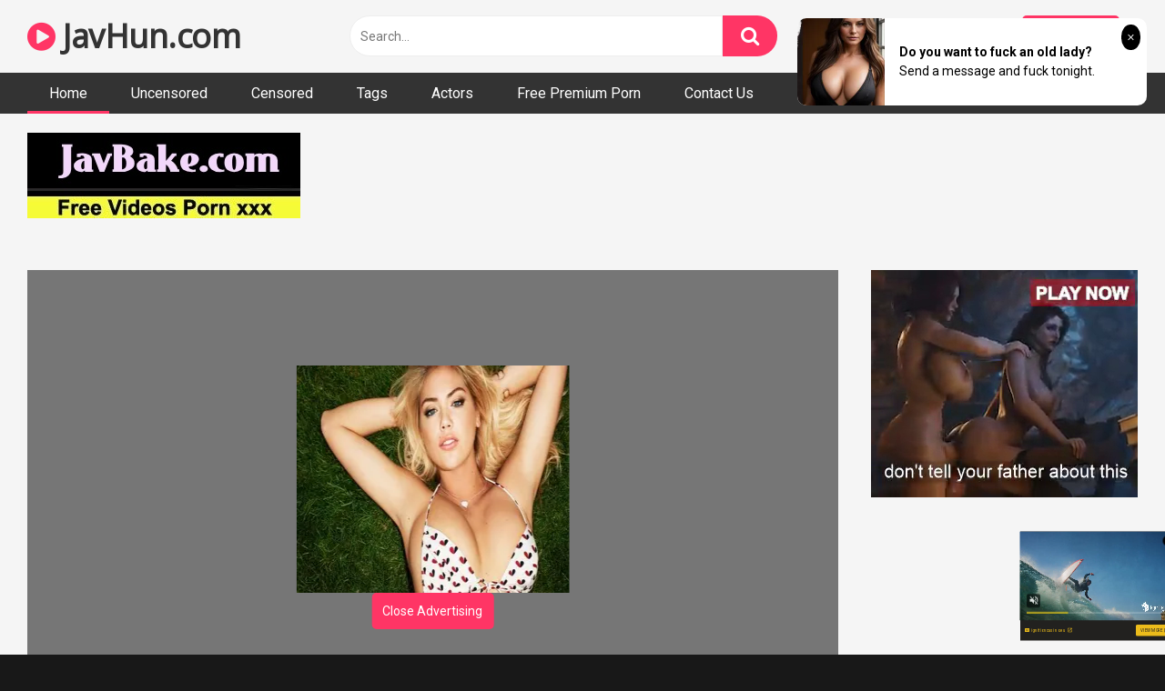

--- FILE ---
content_type: text/html; charset=UTF-8
request_url: https://javhun.com/ebod-762/
body_size: 14528
content:
<!DOCTYPE html>
<html lang="en-US">
<head>
<meta charset="UTF-8">
<meta content='width=device-width, initial-scale=1.0, maximum-scale=1.0, user-scalable=0' name='viewport' />
<link rel="profile" href="https://gmpg.org/xfn/11">

<!-- Meta social networks -->

<!-- Temp Style -->


<!-- This site is optimized with the Yoast SEO plugin v14.2 - https://yoast.com/wordpress/plugins/seo/ -->

	<meta name="robots" content="index, follow" />
	<meta name="googlebot" content="index, follow, max-snippet:-1, max-image-preview:large, max-video-preview:-1" />
	<meta name="bingbot" content="index, follow, max-snippet:-1, max-image-preview:large, max-video-preview:-1" />
<link rel="stylesheet" href="https://javhun.com/cdn/fluidplayer/fluidplayer.min.css" type="text/css"/>
<script type="text/javascript" src="https://javhun.com/cdn/fluidplayer/fluidplayer.min.js?ver=1.1"></script>
<link rel="shortcut icon" href="https://i.imgur.com/ckPiHiC.png">
<meta property="og:locale" content="en_US" />
<meta property="og:type" content="website" />
<title>EBOD-762 My Stepdaughter's Friend Was Aware Of Her Female Weapons (Her Big Tits) And She Lured Me To Temptation... And Now I Was Having Raw Creampie Se With A Younger Girl, And My Family Could Never Know About It... Tomoko Kamisaka</title>
<link rel="shortcut icon" href="https://i.imgur.com/ckPiHiC.png">
<meta name="description" content="Watch EBOD-762 My Stepdaughter's Friend Was Aware Of Her Female Weapons (Her Big Tits) And She Lured Me To Temptation... And Now I Was Having Raw Creampie Se With A Younger Girl, And My Family Could Never Know About It... Tomoko Kamisaka online Full HD" />
<meta property="og:description" content="Watch EBOD-762 My Stepdaughter's Friend Was Aware Of Her Female Weapons (Her Big Tits) And She Lured Me To Temptation... And Now I Was Having Raw Creampie Se With A Younger Girl, And My Family Could Never Know About It... Tomoko Kamisaka online Full HD" />
<link rel="canonical" href="https://javhun.com/ebod-762/" />
<meta property="og:type" content="video.movie" />
<meta property="og:video:url" content="http://javhun.com/ebod-762/" />
<meta property="og:video:type" content="text/html" /><meta property="og:title" content="EBOD-762 My Stepdaughter's Friend Was Aware Of Her Female Weapons (Her Big Tits) And She Lured Me To Temptation... And Now I Was Having Raw Creampie Se With A Younger Girl, And My Family Could Never Know About It... Tomoko Kamisaka" />	
<meta property="og:url" content="http://javhun.com/ebod-762/" />
<meta property="og:site_name" content="EBOD-762 My Stepdaughter's Friend Was Aware Of Her Female Weapons (Her Big Tits) And She Lured Me To Temptation... And Now I Was Having Raw Creampie Se With A Younger Girl, And My Family Could Never Know About It... Tomoko Kamisaka" />
<meta name="twitter:card" content="summary_large_image" />
	<script type="application/ld+json" class="yoast-schema-graph">{"@context":"https://schema.org","@graph":[{"@type":"WebSite","@id":"https://javhun.com/#website","url":"https://javhun.com/","name":"EBOD-762 My Stepdaughter's Friend Was Aware Of Her Female Weapons (Her Big Tits) And She Lured Me To Temptation... And Now I Was Having Raw Creampie Se With A Younger Girl, And My Family Could Never Know About It... Tomoko Kamisaka","description":"","potentialAction":[{"@type":"SearchAction","target":"https://javhun.com/?s={search_term_string}","query-input":"required name=search_term_string"}],"inLanguage":"en-US"},{"@type":"CollectionPage","@id":"https://javhun.com/#webpage","url":"https://javhun.com/","name":"EBOD-762 My Stepdaughter's Friend Was Aware Of Her Female Weapons (Her Big Tits) And She Lured Me To Temptation... And Now I Was Having Raw Creampie Se With A Younger Girl, And My Family Could Never Know About It... Tomoko Kamisaka","isPartOf":{"@id":"https://javhun.com/#website"},"description":"Watch EBOD-762 My Stepdaughter's Friend Was Aware Of Her Female Weapons (Her Big Tits) And She Lured Me To Temptation... And Now I Was Having Raw Creampie Se With A Younger Girl, And My Family Could Never Know About It... Tomoko Kamisaka online Full HD","inLanguage":"en-US"}]}</script>
    
<!-- / Yoast SEO plugin. -->

<link rel='dns-prefetch' href='//fonts.googleapis.com' />
<link rel='dns-prefetch' href='//s.w.org' />
<link rel="alternate" type="application/rss+xml" title="EBOD-762 My Stepdaughter's Friend Was Aware Of Her Female Weapons (Her Big Tits) And She Lured Me To Temptation... And Now I Was Having Raw Creampie Se With A Younger Girl, And My Family Could Never Know About It... Tomoko Kamisaka &raquo; Feed" href="https://javhun.com/feed/" />
<link rel="alternate" type="application/rss+xml" title="EBOD-762 My Stepdaughter's Friend Was Aware Of Her Female Weapons (Her Big Tits) And She Lured Me To Temptation... And Now I Was Having Raw Creampie Se With A Younger Girl, And My Family Could Never Know About It... Tomoko Kamisaka &raquo; Comments Feed" href="https://javhun.com/comments/feed/" />
	<link rel='stylesheet' id='wp-block-library-css'  href='https://javhun.com/wp-includes/css/dist/block-library/style.min.css?ver=5.4.2' type='text/css' media='all' />
<link rel='stylesheet' id='wpst-font-awesome-css'  href='https://stackpath.bootstrapcdn.com/font-awesome/4.7.0/css/font-awesome.min.css' type='text/css' media='all' />
<link rel='stylesheet' id='wpst-roboto-font-css'  href='https://fonts.googleapis.com/css?family=Roboto%3A400%2C700&#038;ver=1.1.2' type='text/css' media='all' />
<link rel='stylesheet' id='wpst-style-css'  href='https://javhun.com/wp-content/themes/ultimatube/style.css?ver=1.1.5' type='text/css' media='all' />
<script type="text/javascript" src="https://javhun.com/cdn/jquery-1.10.2.js"></script>
<script type="text/javascript" src="https://javhun.com/cdn/jquery-migrate-1.2.1.min.js"></script>
<link rel='https://api.w.org/' href='https://javhun.com/wp-json/' />
<link rel="EditURI" type="application/rsd+xml" title="RSD" href="https://javhun.com/xmlrpc.php?rsd" />
<link rel="wlwmanifest" type="application/wlwmanifest+xml" href="https://javhun.com/wp-includes/wlwmanifest.xml" /> 
<meta name="generator" content="WordPress 5.4.2" />
<meta name="clckd" content="c90743a720022f933646d390aa92badb" /></head><body class="post-template-default single single-post single-format-video custom-background">
<div id="page">
<div class="header row">
		<div class="site-branding">
			<div class="logo"><h1 class="site-title"><a href="https://javhun.com" rel="home"><i class="fa fa-play-circle"></i> JavHun.com</a></h1>				
							</div>
		</div><!-- .site-branding -->
		
		<div class="search-menu-mobile">
    <div class="header-search-mobile">
        <i class="fa fa-search"></i>    
    </div>	
    <div id="menu-toggle">
        <i class="fa fa-bars"></i>
    </div>
</div>

<div class="header-search">
      
                    <input class="input-group-field" value="Search..." name="s" id="intext" onFocus="if (this.value == 'Search...') {this.value = '';}" onBlur="if (this.value == '') {this.value = 'Search...';}" type="text" />
                
        <input class="fa-input" type="submit" id="searchsubmit" value="&#xf002;" />        

</div>
		<nav id="site-navigation" class="main-navigation " role="navigation">
							<div class="membership">                                                          
					                        
						<span class="login"><a href="#wpst-login">Login</a></span>                        
						<span class="login"><a class="button" href="#wpst-register">Register</a></span>
									</div>
						<div id="head-mobile"></div>
			<div class="button-nav"></div>			
			<ul id="menu-main-menu" class="menu">
            <li class="menu-item menu-item-type-custom menu-item-object-custom current-menu-item current_page_item menu-item-home"><a href="https://javhun.com" aria-current="page">Home</a></li>
                        
<li class="menu-item menu-item-type-taxonomy menu-item-object-category"><a href="https://javhun.com/category/uncensored/">Uncensored</a></li>
            
<li class="menu-item menu-item-type-taxonomy menu-item-object-category"><a href="https://javhun.com/category/censored/">Censored</a></li>
            
<li class="menu-item menu-item-type-taxonomy menu-item-object-category"><a href="https://javhun.com/tags/">Tags</a></li>
            
<li class="menu-item menu-item-type-taxonomy menu-item-object-category"><a href="https://javhun.com/actors/">Actors</a></li>
<li class="menu-item menu-item-type-taxonomy menu-item-object-category"><a target="_blank" href="https://pornken.com">Free Premium Porn</a></li>
<li class="menu-item menu-item-type-taxonomy menu-item-object-category"><a href="/contact-us/">Contact Us</a></li>
</ul>		</nav>
	</div>	<div class="clear"></div> 
						<div class="happy-header-mobile">
			<script type="application/javascript">
    var ad_idzone = "3875458",
    ad_width = "300",
    ad_height = "250"
</script>
<script type="application/javascript" src="https://a.realsrv.com/ads.js"></script>
<noscript>
    <iframe src="https://syndication.realsrv.com/ads-iframe-display.php?idzone=3875458&output=noscript&type=300x250" width="300" height="250" scrolling="no" marginwidth="0" marginheight="0" frameborder="0"></iframe>
</noscript>

<script type="application/javascript">
    var ad_idzone = "3910150",
    ad_width = "300",
    ad_height = "100"
</script>
<script type="application/javascript" src="https://a.realsrv.com/ads.js"></script>
<noscript>
    <iframe src="https://syndication.realsrv.com/ads-iframe-display.php?idzone=3910150&output=noscript&type=300x100" width="300" height="100" scrolling="no" marginwidth="0" marginheight="0" frameborder="0"></iframe>
</noscript></div>		
		<div id="content" class="site-content row">
	<div id="primary" class="content-area">
		<main id="main" class="site-main" role="main">
<div style=" padding-left:30px">
<br /><a href="https://javbake.com"><img src="https://sun9-44.userapi.com/EtLMDGQzAKsXI6acieY_XF6wE5SNQR1li2IvTw/nPhdxJtzLys.jpg" /></a><br /><br /></div>
<article id="post-jav" class="post type-post status-publish format-video hentry" itemprop="video" itemscope itemtype="http://schema.org/VideoObject">
	
	<div class="entry-content">
		
<div class="video-player-area 
	with-sidebar-ads">
	<div class="video-player">
		
		<meta itemprop="name" content="EBOD-762 My Stepdaughter's Friend Was Aware Of Her Female Weapons (Her Big Tits) And She Lured Me To Temptation... And Now I Was Having Raw Creampie Se With A Younger Girl, And My Family Could Never Know About It... Tomoko Kamisaka" />
					<meta itemprop="description" content="EBOD-762 My Stepdaughter's Friend Was Aware Of Her Female Weapons (Her Big Tits) And She Lured Me To Temptation... And Now I Was Having Raw Creampie Se With A Younger Girl, And My Family Could Never Know About It... Tomoko Kamisaka  EBOD-762  EBOD762  EBOD " />
		<meta itemprop="thumbnailUrl" content="https://pics.dmm.co.jp/digital/video/ebod00762/ebod00762pl.jpg" />
					<div class="responsive-player" style="min-height:440px">
                    <div class="adsvideo"><div class="fakeplay">&nbsp; &nbsp; <i class="fa fa-play" aria-hidden="true"></i> &nbsp; &nbsp; <i class='fa fa-volume-up'></i>  &nbsp; &nbsp; 00:00 / 00:00  </div><a href="javascript:;" class="skipads1" id="skipad">Skip Ad</a></div>
				<div id="loadmovies"></div>	</div>
		
		<!-- Inside video player advertising -->
                <div class="happy-inside-player">
					<div class="zone-1"><script type="application/javascript">
    var ad_idzone = "4041778",
    ad_width = "300",
    ad_height = "250"
</script>
<script type="application/javascript" src="https://a.realsrv.com/ads.js"></script>
<noscript>
    <iframe src="https://syndication.realsrv.com/ads-iframe-display.php?idzone=4041778&output=noscript&type=300x250" width="300" height="250" scrolling="no" marginwidth="0" marginheight="0" frameborder="0"></iframe>
</noscript></div>
					<button class="close close-text">Close Advertising</button>
				</div>                
								</div>
						<div class="happy-under-player">
									<div class="under-player-desktop">
						<script type="application/javascript">
    var ad_idzone = "3875454",
    ad_width = "728",
    ad_height = "90"
</script>
<script type="application/javascript" src="https://a.realsrv.com/ads.js"></script>
<noscript>
    <iframe src="https://syndication.realsrv.com/ads-iframe-display.php?idzone=3875454&output=noscript&type=728x90" width="728" height="90" scrolling="no" marginwidth="0" marginheight="0" frameborder="0"></iframe>
</noscript></div>
											</div>
                                            			
	<div class="video-infos">
		<div class="title-views">
			<h1 itemprop="name">EBOD-762 My Stepdaughter's Friend Was Aware Of Her Female Weapons (Her Big Tits) And She Lured Me To Temptation... And Now I Was Having Raw Creampie Se With A Younger Girl, And My Family Could Never Know About It... Tomoko Kamisaka</h1>					</div>
		        
	</div>
	<div class="video-actions">
						&nbsp;
			</div>   
			        				
	
			<div class="video-tags">
			<div class="tags-list"><a class="label" href="https://javhun.com/actor/tomoko-kamisaka/"><i class="fa fa-star"></i> tomoko kamisaka</a><a class="label" href="https://javhun.com/tag/featured-actress/">featured actress</a><a class="label" href="https://javhun.com/category/censored/">censored</a><a class="label" href="https://javhun.com/tag/hi-def/">hi def</a><a class="label" href="https://javhun.com/tag/cheating-wife/">cheating wife</a><a class="label" href="https://javhun.com/tag/jav/">jav</a><a class="label" href="https://javhun.com/tag/big-tits/">big tits</a><a class="label" href="https://javhun.com/tag/creampie/">creampie</a><a class="label" href="https://javhun.com/tag/youthful/">youthful</a><a class="label" href="https://javhun.com/tag/titty-fuck/">titty fuck</a>        <a class="label" href="https://javhun.com/tag/EBOD-762/">EBOD-762</a><a class="label" href="https://javhun.com/tag/EBOD762/">EBOD762</a><a class="label" href="https://javhun.com/tag/EBOD/">EBOD</a>                </div>		</div>
	
	<!-- Description -->
			<div class="video-description">            
			<div class="desc more">
			<p>EBOD-762 My Stepdaughter's Friend Was Aware Of Her Female Weapons (Her Big Tits) And She Lured Me To Temptation... And Now I Was Having Raw Creampie Se With A Younger Girl, And My Family Could Never Know About It... Tomoko Kamisaka  EBOD-762  EBOD762  EBOD </p>
			</div>
		</div>
		
</div><!-- .video-player-area -->
				<div class="sidebar-ads" style="text-align:center"><script type="application/javascript">
    var ad_idzone = "3875452",
    ad_width = "300",
    ad_height = "250"
</script>
<script type="application/javascript" src="https://a.realsrv.com/ads.js"></script>
<noscript>
    <iframe src="https://syndication.realsrv.com/ads-iframe-display.php?idzone=3875452&output=noscript&type=300x250" width="300" height="250" scrolling="no" marginwidth="0" marginheight="0" frameborder="0"></iframe>
</noscript></div>	</div>
	
	<div class="under-video-block">
    			<div class="happy-section"><script type="application/javascript" data-idzone="4041782" src="https://a.realsrv.com/nativeads-v2.js" ></script></div>
           
                                <div class="videos-list">
                                
            <article  class="thumb-block  post type-post status-publish format-video hentry">
                     <div class="tagshowitem">
        <a href="https://javhun.com//tag/EBOD-762/">EBOD-762</a><a href="https://javhun.com//tag/EBOD762/">EBOD762</a><a href="https://javhun.com//tag/EBOD/">EBOD</a>        </div>
                
	<a href="https://javhun.com/ebod-762/" title="EBOD-762 My Stepdaughter's Friend Was Aware Of Her Female Weapons (Her Big Tits) And She Lured Me To Temptation... And Now I Was Having Raw Creampie Se With A Younger Girl, And My Family Could Never Know About It... Tomoko Kamisaka">
		<!-- Trailer -->
				
					<!-- Thumbnail -->
			<div class="post-thumbnail " >
				<img data-src="https://pics.dmm.co.jp/digital/video/ebod00762/ebod00762pl.jpg" alt="EBOD-762 My Stepdaughter's Friend Was Aware Of Her Female Weapons (Her Big Tits) And She Lured Me To Temptation... And Now I Was Having Raw Creampie Se With A Younger Girl, And My Family Could Never Know About It... Tomoko Kamisaka" src="https://i.imgur.com/hUZx1CF.gif">		
								<span class="hd-video">HD</span>
							</div>
				
		<header class="entry-header">		
			<span class="title">EBOD-762 My Stepdaughter's Friend Was Aware Of Her Female Weapons (Her Big Tits) And She Lured Me To Temptation... And Now I Was Having Raw Creampie Se With A Younger Girl, And My Family Could Never Know About It... Tomoko Kamisaka</span>
		</header><!-- .entry-header -->
	</a>
</article><!-- #post-## -->
                            
            <article  class="thumb-block  post type-post status-publish format-video hentry">
                     <div class="tagshowitem">
        <a href="https://javhun.com//tag/EBOD-759/">EBOD-759</a><a href="https://javhun.com//tag/EBOD759/">EBOD759</a><a href="https://javhun.com//tag/EBOD/">EBOD</a>        </div>
                
	<a href="https://javhun.com/ebod-759/" title="EBOD-759 &quot;Ever Since Junior High, I Always Got Excited When The Boys Started Looking At My Breasts...&quot; This Real-Life College Girl Was Plagued By An Insecurity Complex Because She Knew Boys Were Looking At Her Titties, And Now She And Her S">
		<!-- Trailer -->
				
					<!-- Thumbnail -->
			<div class="post-thumbnail " >
				<img data-src="https://pics.dmm.co.jp/digital/video/ebod00759/ebod00759pl.jpg" alt="EBOD-759 &quot;Ever Since Junior High, I Always Got Excited When The Boys Started Looking At My Breasts...&quot; This Real-Life College Girl Was Plagued By An Insecurity Complex Because She Knew Boys Were Looking At Her Titties, And Now She And Her S" src="https://i.imgur.com/hUZx1CF.gif">		
								<span class="hd-video">HD</span>
							</div>
				
		<header class="entry-header">		
			<span class="title">EBOD-759 &quot;Ever Since Junior High, I Always Got Excited When The Boys Started Looking At My Breasts...&quot; This Real-Life College Girl Was Plagued By An Insecurity Complex Because She Knew Boys Were Looking At Her Titties, And Now She And Her S</span>
		</header><!-- .entry-header -->
	</a>
</article><!-- #post-## -->
                            
            <article  class="thumb-block  post type-post status-publish format-video hentry">
                     <div class="tagshowitem">
        <a href="https://javhun.com//tag/HND-901/">HND-901</a><a href="https://javhun.com//tag/HND901/">HND901</a><a href="https://javhun.com//tag/HND/">HND</a>        </div>
                
	<a href="https://javhun.com/hnd-901/" title="HND-901 My Girlfriend's Sister Loves Me Too Much, So We Secretly Got To Babymaking - Tomoko Kansaka">
		<!-- Trailer -->
				
					<!-- Thumbnail -->
			<div class="post-thumbnail " >
				<img data-src="https://pics.dmm.co.jp/digital/video/hnd00901/hnd00901pl.jpg" alt="HND-901 My Girlfriend's Sister Loves Me Too Much, So We Secretly Got To Babymaking - Tomoko Kansaka" src="https://i.imgur.com/hUZx1CF.gif">		
								<span class="hd-video">HD</span>
							</div>
				
		<header class="entry-header">		
			<span class="title">HND-901 My Girlfriend's Sister Loves Me Too Much, So We Secretly Got To Babymaking - Tomoko Kansaka</span>
		</header><!-- .entry-header -->
	</a>
</article><!-- #post-## -->
                            
            <article  class="thumb-block  post type-post status-publish format-video hentry">
                     <div class="tagshowitem">
        <a href="https://javhun.com//tag/MVSD-449/">MVSD-449</a><a href="https://javhun.com//tag/MVSD449/">MVSD449</a><a href="https://javhun.com//tag/MVSD/">MVSD</a>        </div>
                
	<a href="https://javhun.com/mvsd-449/" title="MVSD-449 Shy About Her Cleavage - Busty Babe Insecure About Her Huge Tits Has Them Rubbed And Squeezed To An Intense Squirting Orgasm! Tomoko Kamisaka">
		<!-- Trailer -->
				
					<!-- Thumbnail -->
			<div class="post-thumbnail " >
				<img data-src="https://pics.dmm.co.jp/digital/video/mvsd00449/mvsd00449pl.jpg" alt="MVSD-449 Shy About Her Cleavage - Busty Babe Insecure About Her Huge Tits Has Them Rubbed And Squeezed To An Intense Squirting Orgasm! Tomoko Kamisaka" src="https://i.imgur.com/hUZx1CF.gif">		
								<span class="hd-video">HD</span>
							</div>
				
		<header class="entry-header">		
			<span class="title">MVSD-449 Shy About Her Cleavage - Busty Babe Insecure About Her Huge Tits Has Them Rubbed And Squeezed To An Intense Squirting Orgasm! Tomoko Kamisaka</span>
		</header><!-- .entry-header -->
	</a>
</article><!-- #post-## -->
                            
            <article  class="thumb-block  post type-post status-publish format-video hentry">
                     <div class="tagshowitem">
        <a href="https://javhun.com//tag/WAAA-006/">WAAA-006</a><a href="https://javhun.com//tag/WAAA006/">WAAA006</a><a href="https://javhun.com//tag/WAAA/">WAAA</a>        </div>
                
	<a href="https://javhun.com/waaa-006/" title="WAAA-006 Natural I-Cup College Girl Tomoko Kansaka; I'm Too Weak To Resist As She U*********sly Tempts Me With Her Big Tits Under Her Clothes!">
		<!-- Trailer -->
				
					<!-- Thumbnail -->
			<div class="post-thumbnail " >
				<img data-src="https://pics.dmm.co.jp/digital/video/waaa00006/waaa00006pl.jpg" alt="WAAA-006 Natural I-Cup College Girl Tomoko Kansaka; I'm Too Weak To Resist As She U*********sly Tempts Me With Her Big Tits Under Her Clothes!" src="https://i.imgur.com/hUZx1CF.gif">		
								<span class="hd-video">HD</span>
							</div>
				
		<header class="entry-header">		
			<span class="title">WAAA-006 Natural I-Cup College Girl Tomoko Kansaka; I'm Too Weak To Resist As She U*********sly Tempts Me With Her Big Tits Under Her Clothes!</span>
		</header><!-- .entry-header -->
	</a>
</article><!-- #post-## -->
                            
            <article  class="thumb-block  post type-post status-publish format-video hentry">
                     <div class="tagshowitem">
        <a href="https://javhun.com//tag/MIAA-336/">MIAA-336</a><a href="https://javhun.com//tag/MIAA336/">MIAA336</a><a href="https://javhun.com//tag/MIAA/">MIAA</a>        </div>
                
	<a href="https://javhun.com/miaa-336/" title="MIAA-336 I Pimped My Sweet Busty Classmate Out To Older Guys For Unlimited Creampies. Tomoko Kamisaka">
		<!-- Trailer -->
				
					<!-- Thumbnail -->
			<div class="post-thumbnail " >
				<img data-src="https://pics.dmm.co.jp/digital/video/miaa00336/miaa00336pl.jpg" alt="MIAA-336 I Pimped My Sweet Busty Classmate Out To Older Guys For Unlimited Creampies. Tomoko Kamisaka" src="https://i.imgur.com/hUZx1CF.gif">		
								<span class="hd-video">HD</span>
							</div>
				
		<header class="entry-header">		
			<span class="title">MIAA-336 I Pimped My Sweet Busty Classmate Out To Older Guys For Unlimited Creampies. Tomoko Kamisaka</span>
		</header><!-- .entry-header -->
	</a>
</article><!-- #post-## -->
                            
            <article  class="thumb-block  post type-post status-publish format-video hentry">
                     <div class="tagshowitem">
        <a href="https://javhun.com//tag/HND-913/">HND-913</a><a href="https://javhun.com//tag/HND913/">HND913</a><a href="https://javhun.com//tag/HND/">HND</a>        </div>
                
	<a href="https://javhun.com/hnd-913/" title="HND-913 Creampie Soapland Lets You Cum Inside Over And Over, Tomoko Kamisaka">
		<!-- Trailer -->
				
					<!-- Thumbnail -->
			<div class="post-thumbnail " >
				<img data-src="https://pics.dmm.co.jp/digital/video/hnd00913/hnd00913pl.jpg" alt="HND-913 Creampie Soapland Lets You Cum Inside Over And Over, Tomoko Kamisaka" src="https://i.imgur.com/hUZx1CF.gif">		
								<span class="hd-video">HD</span>
							</div>
				
		<header class="entry-header">		
			<span class="title">HND-913 Creampie Soapland Lets You Cum Inside Over And Over, Tomoko Kamisaka</span>
		</header><!-- .entry-header -->
	</a>
</article><!-- #post-## -->
                            
            <article  class="thumb-block  post type-post status-publish format-video hentry">
                     <div class="tagshowitem">
        <a href="https://javhun.com//tag/URKK-041/">URKK-041</a><a href="https://javhun.com//tag/URKK041/">URKK041</a><a href="https://javhun.com//tag/URKK/">URKK</a>        </div>
                
	<a href="https://javhun.com/urkk-041/" title="URKK-041 Big Breasts I Cup Living Together With My Cousin Temptation Fucking W Creampie">
		<!-- Trailer -->
				
					<!-- Thumbnail -->
			<div class="post-thumbnail " >
				<img data-src="https://pics.dmm.co.jp/digital/video/urkk00041/urkk00041pl.jpg" alt="URKK-041 Big Breasts I Cup Living Together With My Cousin Temptation Fucking W Creampie" src="https://i.imgur.com/hUZx1CF.gif">		
								<span class="hd-video">HD</span>
							</div>
				
		<header class="entry-header">		
			<span class="title">URKK-041 Big Breasts I Cup Living Together With My Cousin Temptation Fucking W Creampie</span>
		</header><!-- .entry-header -->
	</a>
</article><!-- #post-## -->
                            
            <article  class="thumb-block  post type-post status-publish format-video hentry">
                     <div class="tagshowitem">
        <a href="https://javhun.com//tag/CJOD-271/">CJOD-271</a><a href="https://javhun.com//tag/CJOD271/">CJOD271</a><a href="https://javhun.com//tag/CJOD/">CJOD</a>        </div>
                
	<a href="https://javhun.com/cjod-271/" title="CJOD-271 While Her Husband Was Away On Business, This Young Wife With Colossal Tits Got Seriously Horny, And Slut Fucked Me (She's My Neighbor) With Creampie Lust, Over And Over And Over Again Tomoko Kamisaka">
		<!-- Trailer -->
				
					<!-- Thumbnail -->
			<div class="post-thumbnail " >
				<img data-src="https://pics.dmm.co.jp/digital/video/cjod00271/cjod00271pl.jpg" alt="CJOD-271 While Her Husband Was Away On Business, This Young Wife With Colossal Tits Got Seriously Horny, And Slut Fucked Me (She's My Neighbor) With Creampie Lust, Over And Over And Over Again Tomoko Kamisaka" src="https://i.imgur.com/hUZx1CF.gif">		
								<span class="hd-video">HD</span>
							</div>
				
		<header class="entry-header">		
			<span class="title">CJOD-271 While Her Husband Was Away On Business, This Young Wife With Colossal Tits Got Seriously Horny, And Slut Fucked Me (She's My Neighbor) With Creampie Lust, Over And Over And Over Again Tomoko Kamisaka</span>
		</header><!-- .entry-header -->
	</a>
</article><!-- #post-## -->
                            
            <article  class="thumb-block  post type-post status-publish format-video hentry">
                     <div class="tagshowitem">
        <a href="https://javhun.com//tag/PPPD-971/">PPPD-971</a><a href="https://javhun.com//tag/PPPD971/">PPPD971</a><a href="https://javhun.com//tag/PPPD/">PPPD</a>        </div>
                
	<a href="https://javhun.com/pppd-971/" title="PPPD-971 Tomoko Kansaka During The Summer Vacation When She Was Hunted Until The Gold Ball Was Empty With An Unequaled Hold In Close Contact With Her Relative'S Sober Busty Sister">
		<!-- Trailer -->
				
					<!-- Thumbnail -->
			<div class="post-thumbnail " >
				<img data-src="https://pics.dmm.co.jp/digital/video/pppd00971/pppd00971pl.jpg" alt="PPPD-971 Tomoko Kansaka During The Summer Vacation When She Was Hunted Until The Gold Ball Was Empty With An Unequaled Hold In Close Contact With Her Relative'S Sober Busty Sister" src="https://i.imgur.com/hUZx1CF.gif">		
								<span class="hd-video">HD</span>
							</div>
				
		<header class="entry-header">		
			<span class="title">PPPD-971 Tomoko Kansaka During The Summer Vacation When She Was Hunted Until The Gold Ball Was Empty With An Unequaled Hold In Close Contact With Her Relative'S Sober Busty Sister</span>
		</header><!-- .entry-header -->
	</a>
</article><!-- #post-## -->
                            
            <article  class="thumb-block  post type-post status-publish format-video hentry">
                     <div class="tagshowitem">
        <a href="https://javhun.com//tag/HODV-21562/">HODV-21562</a><a href="https://javhun.com//tag/HODV21562/">HODV21562</a><a href="https://javhun.com//tag/HODV/">HODV</a>        </div>
                
	<a href="https://javhun.com/hodv-21562/" title="HODV-21562 Only For Me! Big Boobs Squirrel ● Breeding Big Boobs Daughter Who Has Run Away From Home To Your Liking Tomoko Kansaka">
		<!-- Trailer -->
				
					<!-- Thumbnail -->
			<div class="post-thumbnail " >
				<img data-src="https://pics.dmm.co.jp/digital/video/5642hodv21562/5642hodv21562pl.jpg" alt="HODV-21562 Only For Me! Big Boobs Squirrel ● Breeding Big Boobs Daughter Who Has Run Away From Home To Your Liking Tomoko Kansaka" src="https://i.imgur.com/hUZx1CF.gif">		
								<span class="hd-video">HD</span>
							</div>
				
		<header class="entry-header">		
			<span class="title">HODV-21562 Only For Me! Big Boobs Squirrel ● Breeding Big Boobs Daughter Who Has Run Away From Home To Your Liking Tomoko Kansaka</span>
		</header><!-- .entry-header -->
	</a>
</article><!-- #post-## -->
                            
            <article  class="thumb-block  post type-post status-publish format-video hentry">
                     <div class="tagshowitem">
        <a href="https://javhun.com//tag/JUL-413/">JUL-413</a><a href="https://javhun.com//tag/JUL413/">JUL413</a><a href="https://javhun.com//tag/JUL/">JUL</a>        </div>
                
	<a href="https://javhun.com/jul-413/" title="JUL-413 Wedding Blues - Faithless Bride-To-Be Caught On Camera Fucking Her Coworker The Day Before The Wedding Tomoko Kamisaka">
		<!-- Trailer -->
				
					<!-- Thumbnail -->
			<div class="post-thumbnail " >
				<img data-src="https://pics.dmm.co.jp/digital/video/jul00413/jul00413pl.jpg" alt="JUL-413 Wedding Blues - Faithless Bride-To-Be Caught On Camera Fucking Her Coworker The Day Before The Wedding Tomoko Kamisaka" src="https://i.imgur.com/hUZx1CF.gif">		
								<span class="hd-video">HD</span>
							</div>
				
		<header class="entry-header">		
			<span class="title">JUL-413 Wedding Blues - Faithless Bride-To-Be Caught On Camera Fucking Her Coworker The Day Before The Wedding Tomoko Kamisaka</span>
		</header><!-- .entry-header -->
	</a>
</article><!-- #post-## -->
                            
            <article  class="thumb-block  post type-post status-publish format-video hentry">
                     <div class="tagshowitem">
        <a href="https://javhun.com//tag/DASD-801/">DASD-801</a><a href="https://javhun.com//tag/DASD801/">DASD801</a><a href="https://javhun.com//tag/DASD/">DASD</a>        </div>
                
	<a href="https://javhun.com/dasd-801/" title="DASD-801 Teen Pin-Up Who Wants To Become A Model Gets Nailed And Bred By Her Older Producer. Tomoko Kamisaka">
		<!-- Trailer -->
				
					<!-- Thumbnail -->
			<div class="post-thumbnail " >
				<img data-src="https://pics.dmm.co.jp/digital/video/dasd00801/dasd00801pl.jpg" alt="DASD-801 Teen Pin-Up Who Wants To Become A Model Gets Nailed And Bred By Her Older Producer. Tomoko Kamisaka" src="https://i.imgur.com/hUZx1CF.gif">		
								<span class="hd-video">HD</span>
							</div>
				
		<header class="entry-header">		
			<span class="title">DASD-801 Teen Pin-Up Who Wants To Become A Model Gets Nailed And Bred By Her Older Producer. Tomoko Kamisaka</span>
		</header><!-- .entry-header -->
	</a>
</article><!-- #post-## -->
                            
            <article  class="thumb-block  post type-post status-publish format-video hentry">
                     <div class="tagshowitem">
        <a href="https://javhun.com//tag/PPPD-913/">PPPD-913</a><a href="https://javhun.com//tag/PPPD913/">PPPD913</a><a href="https://javhun.com//tag/PPPD/">PPPD</a>        </div>
                
	<a href="https://javhun.com/pppd-913/" title="PPPD-913 A Busty Housekeeper Came To My ( porn ren'S Room Uncle) House, And Tomoko Kansaka, A Babbling Sexual Activity Who Spoils Me Thoroughly With Babbling Dirty Words And Breastfeeding Handjobs">
		<!-- Trailer -->
				
					<!-- Thumbnail -->
			<div class="post-thumbnail " >
				<img data-src="https://pics.dmm.co.jp/digital/video/pppd00913/pppd00913pl.jpg" alt="PPPD-913 A Busty Housekeeper Came To My ( porn ren'S Room Uncle) House, And Tomoko Kansaka, A Babbling Sexual Activity Who Spoils Me Thoroughly With Babbling Dirty Words And Breastfeeding Handjobs" src="https://i.imgur.com/hUZx1CF.gif">		
								<span class="hd-video">HD</span>
							</div>
				
		<header class="entry-header">		
			<span class="title">PPPD-913 A Busty Housekeeper Came To My ( porn ren'S Room Uncle) House, And Tomoko Kansaka, A Babbling Sexual Activity Who Spoils Me Thoroughly With Babbling Dirty Words And Breastfeeding Handjobs</span>
		</header><!-- .entry-header -->
	</a>
</article><!-- #post-## -->
                            
            <article  class="thumb-block  post type-post status-publish format-video hentry">
                     <div class="tagshowitem">
        <a href="https://javhun.com//tag/PFES-004/">PFES-004</a><a href="https://javhun.com//tag/PFES004/">PFES004</a><a href="https://javhun.com//tag/PFES/">PFES</a>        </div>
                
	<a href="https://javhun.com/pfes-004/" title="PFES-004 Less Than Clothed Naughty Compliant Beautiful Girl'S Big Breasts And Oma">
		<!-- Trailer -->
				
					<!-- Thumbnail -->
			<div class="post-thumbnail " >
				<img data-src="https://pics.dmm.co.jp/digital/video/pfes00004/pfes00004pl.jpg" alt="PFES-004 Less Than Clothed Naughty Compliant Beautiful Girl'S Big Breasts And Oma" src="https://i.imgur.com/hUZx1CF.gif">		
								<span class="hd-video">HD</span>
							</div>
				
		<header class="entry-header">		
			<span class="title">PFES-004 Less Than Clothed Naughty Compliant Beautiful Girl'S Big Breasts And Oma</span>
		</header><!-- .entry-header -->
	</a>
</article><!-- #post-## -->
                            
            <article  class="thumb-block  post type-post status-publish format-video hentry">
                     <div class="tagshowitem">
        <a href="https://javhun.com//tag/ROYD-048/">ROYD-048</a><a href="https://javhun.com//tag/ROYD048/">ROYD048</a><a href="https://javhun.com//tag/ROYD/">ROYD</a>        </div>
                
	<a href="https://javhun.com/royd-048/" title="ROYD-048 A Towel Girl With Huge Breasts Suddenly Appeared In Front Of The Entrance "I'M Sorry ... I Was Kicked Out By My Boyfriend ..." Furthermore, It Doesn'T End There! ?? Tomoko Kansaka">
		<!-- Trailer -->
				
					<!-- Thumbnail -->
			<div class="post-thumbnail " >
				<img data-src="https://pics.dmm.co.jp/digital/video/royd00048/royd00048pl.jpg" alt="ROYD-048 A Towel Girl With Huge Breasts Suddenly Appeared In Front Of The Entrance "I'M Sorry ... I Was Kicked Out By My Boyfriend ..." Furthermore, It Doesn'T End There! ?? Tomoko Kansaka" src="https://i.imgur.com/hUZx1CF.gif">		
								<span class="hd-video">HD</span>
							</div>
				
		<header class="entry-header">		
			<span class="title">ROYD-048 A Towel Girl With Huge Breasts Suddenly Appeared In Front Of The Entrance "I'M Sorry ... I Was Kicked Out By My Boyfriend ..." Furthermore, It Doesn'T End There! ?? Tomoko Kansaka</span>
		</header><!-- .entry-header -->
	</a>
</article><!-- #post-## -->
                            
            <article  class="thumb-block  post type-post status-publish format-video hentry">
                     <div class="tagshowitem">
        <a href="https://javhun.com//tag/MIAA-352/">MIAA-352</a><a href="https://javhun.com//tag/MIAA352/">MIAA352</a><a href="https://javhun.com//tag/MIAA/">MIAA</a>        </div>
                
	<a href="https://javhun.com/miaa-352/" title="MIAA-352 Every Day, I Would Sneak Peeks At The Bulging Titties Hidden Underneath My Former S*****t's Uniform, But Now Those Big Titties Are Right In Front Of My Face! I Was Reunited With My Former S*****t At A High Class Bathhouse And Get Plenty Of T">
		<!-- Trailer -->
				
					<!-- Thumbnail -->
			<div class="post-thumbnail " >
				<img data-src="https://pics.dmm.co.jp/digital/video/miaa00352/miaa00352pl.jpg" alt="MIAA-352 Every Day, I Would Sneak Peeks At The Bulging Titties Hidden Underneath My Former S*****t's Uniform, But Now Those Big Titties Are Right In Front Of My Face! I Was Reunited With My Former S*****t At A High Class Bathhouse And Get Plenty Of T" src="https://i.imgur.com/hUZx1CF.gif">		
								<span class="hd-video">HD</span>
							</div>
				
		<header class="entry-header">		
			<span class="title">MIAA-352 Every Day, I Would Sneak Peeks At The Bulging Titties Hidden Underneath My Former S*****t's Uniform, But Now Those Big Titties Are Right In Front Of My Face! I Was Reunited With My Former S*****t At A High Class Bathhouse And Get Plenty Of T</span>
		</header><!-- .entry-header -->
	</a>
</article><!-- #post-## -->
                            
            <article  class="thumb-block  post type-post status-publish format-video hentry">
                     <div class="tagshowitem">
        <a href="https://javhun.com//tag/GVH-212/">GVH-212</a><a href="https://javhun.com//tag/GVH212/">GVH212</a><a href="https://javhun.com//tag/GVH/">GVH</a>        </div>
                
	<a href="https://javhun.com/gvh-212/" title="GVH-212 Boyne Loves  porn -Kun'S H Mischief Tomoko Kansaka">
		<!-- Trailer -->
				
					<!-- Thumbnail -->
			<div class="post-thumbnail " >
				<img data-src="https://pics.dmm.co.jp/digital/video/13gvh00212/13gvh00212pl.jpg" alt="GVH-212 Boyne Loves  porn -Kun'S H Mischief Tomoko Kansaka" src="https://i.imgur.com/hUZx1CF.gif">		
								<span class="hd-video">HD</span>
							</div>
				
		<header class="entry-header">		
			<span class="title">GVH-212 Boyne Loves  porn -Kun'S H Mischief Tomoko Kansaka</span>
		</header><!-- .entry-header -->
	</a>
</article><!-- #post-## -->
                            
            <article  class="thumb-block  post type-post status-publish format-video hentry">
                     <div class="tagshowitem">
        <a href="https://javhun.com//tag/MIAA-393/">MIAA-393</a><a href="https://javhun.com//tag/MIAA393/">MIAA393</a><a href="https://javhun.com//tag/MIAA/">MIAA</a>        </div>
                
	<a href="https://javhun.com/miaa-393/" title="MIAA-393 Nailing Your Buddy's Little Sister While He's Away! Suckling Her Big Tits And Pumping Her Full Of Your Creampie - Sweet Memories. Tomoko Kamisaka">
		<!-- Trailer -->
				
					<!-- Thumbnail -->
			<div class="post-thumbnail " >
				<img data-src="https://pics.dmm.co.jp/digital/video/miaa00393/miaa00393pl.jpg" alt="MIAA-393 Nailing Your Buddy's Little Sister While He's Away! Suckling Her Big Tits And Pumping Her Full Of Your Creampie - Sweet Memories. Tomoko Kamisaka" src="https://i.imgur.com/hUZx1CF.gif">		
								<span class="hd-video">HD</span>
							</div>
				
		<header class="entry-header">		
			<span class="title">MIAA-393 Nailing Your Buddy's Little Sister While He's Away! Suckling Her Big Tits And Pumping Her Full Of Your Creampie - Sweet Memories. Tomoko Kamisaka</span>
		</header><!-- .entry-header -->
	</a>
</article><!-- #post-## -->
                            
            <article  class="thumb-block  post type-post status-publish format-video hentry">
                     <div class="tagshowitem">
        <a href="https://javhun.com//tag/PPPD-886/">PPPD-886</a><a href="https://javhun.com//tag/PPPD886/">PPPD886</a><a href="https://javhun.com//tag/PPPD/">PPPD</a>        </div>
                
	<a href="https://javhun.com/pppd-886/" title="PPPD-886 My Coworker Went To Work Braless! I Could See Her Big Tits Right Through Her Shirt, And Couldn't Resist Giving Her My Creampie... Tomoko Kamisaka">
		<!-- Trailer -->
				
					<!-- Thumbnail -->
			<div class="post-thumbnail " >
				<img data-src="https://pics.dmm.co.jp/digital/video/pppd00886/pppd00886pl.jpg" alt="PPPD-886 My Coworker Went To Work Braless! I Could See Her Big Tits Right Through Her Shirt, And Couldn't Resist Giving Her My Creampie... Tomoko Kamisaka" src="https://i.imgur.com/hUZx1CF.gif">		
								<span class="hd-video">HD</span>
							</div>
				
		<header class="entry-header">		
			<span class="title">PPPD-886 My Coworker Went To Work Braless! I Could See Her Big Tits Right Through Her Shirt, And Couldn't Resist Giving Her My Creampie... Tomoko Kamisaka</span>
		</header><!-- .entry-header -->
	</a>
</article><!-- #post-## -->
                            
            <article  class="thumb-block  post type-post status-publish format-video hentry">
                     <div class="tagshowitem">
        <a href="https://javhun.com//tag/PPPD-897/">PPPD-897</a><a href="https://javhun.com//tag/PPPD897/">PPPD897</a><a href="https://javhun.com//tag/PPPD/">PPPD</a>        </div>
                
	<a href="https://javhun.com/pppd-897/" title="PPPD-897 During Our School Trip, I Received Attendance Ticket No.31, Which Meant That I Was The Odd Man Out, So Now I Was Placed In The Same Room As My 2 Big Tits Female Teacher Babes! We Spent The Night Sprawled Out On The Floor To Sleep, But When I">
		<!-- Trailer -->
				
					<!-- Thumbnail -->
			<div class="post-thumbnail " >
				<img data-src="https://pics.dmm.co.jp/digital/video/pppd00897/pppd00897pl.jpg" alt="PPPD-897 During Our School Trip, I Received Attendance Ticket No.31, Which Meant That I Was The Odd Man Out, So Now I Was Placed In The Same Room As My 2 Big Tits Female Teacher Babes! We Spent The Night Sprawled Out On The Floor To Sleep, But When I" src="https://i.imgur.com/hUZx1CF.gif">		
								<span class="hd-video">HD</span>
							</div>
				
		<header class="entry-header">		
			<span class="title">PPPD-897 During Our School Trip, I Received Attendance Ticket No.31, Which Meant That I Was The Odd Man Out, So Now I Was Placed In The Same Room As My 2 Big Tits Female Teacher Babes! We Spent The Night Sprawled Out On The Floor To Sleep, But When I</span>
		</header><!-- .entry-header -->
	</a>
</article><!-- #post-## -->


<!-- #post-## -->
            </div>
                        <div class="clear"></div>
                            <div class="show-more-related">
                    <a class="button" href="https://javhun.com/category/censored/">Show more related videos</a>
                </div>
                            
    </div>
<div class="clear"></div>
	
</article><!-- #post-## -->
		</main><!-- #main -->
	</div><!-- #primary -->
		<div class="clear"></div>
<div class="happy-footer">	<script type="application/javascript">
    var ad_idzone = "3875468",
    ad_width = "900",
    ad_height = "250"
</script>
<script type="application/javascript" src="https://a.realsrv.com/ads.js"></script>
<noscript>
    <iframe src="https://syndication.realsrv.com/ads-iframe-display.php?idzone=3875468&output=noscript&type=900x250" width="900" height="250" scrolling="no" marginwidth="0" marginheight="0" frameborder="0"></iframe>
</noscript></div>
		<footer id="colophon" class="site-footer" role="contentinfo">			
							<div class="site-info">Javhun.com is intended for an adult audience (over 18 years old). All clips are collected from outside sources (Embed iframe). No videos are hosted on this server</div>		
                            <div style="text-align:center; padding:8px; margin-top:15px">
        &nbsp; &nbsp;	<a href="https://javonlinesex.com">Jav Online</a> &nbsp; &nbsp;&nbsp; &nbsp;	<a href="https://javmilfporn.com">Jav MILF Porn</a> &nbsp; &nbsp;&nbsp; &nbsp;	<a href="https://pornfuzzy.com">PornFuzzy</a> &nbsp; &nbsp;&nbsp; &nbsp;	<a href="https://japancreampie.com">Japan creampie</a> &nbsp; &nbsp;&nbsp; &nbsp;	<a href="https://javsexfree.com">Jav Free</a> &nbsp; &nbsp;&nbsp; &nbsp;	<a href="https://javxxxjapan.net">Jav XXX Japan</a> &nbsp; &nbsp;&nbsp; &nbsp;	<a href="https://javmomporn.com">Jav Mom</a> &nbsp; &nbsp;&nbsp; &nbsp;	<a href="https://javmoviesex.com">Jav Movie</a> &nbsp; &nbsp;&nbsp; &nbsp;	<a href="https://javmother.com">Jav Mother</a> &nbsp; &nbsp;&nbsp; &nbsp;	<a href="https://javplum.com">JavPlum</a> &nbsp; &nbsp;&nbsp; &nbsp;	<a href="https://sexpoz.com">SexPoz</a> &nbsp; &nbsp;&nbsp; &nbsp;	<a href="https://javfather.com">Jav Father</a> &nbsp; &nbsp;&nbsp; &nbsp;	<a href="https://thebestjav.com">BestJAV</a> &nbsp; &nbsp;&nbsp; &nbsp;	<a href="https://javmodel.xyz">Jav Model</a> &nbsp; &nbsp;&nbsp; &nbsp;	<a href="https://japaneseteen.xyz">Japanese teen</a> &nbsp; &nbsp;&nbsp; &nbsp;	<a href="https://javshiba.com">JavShiba</a> &nbsp; &nbsp;&nbsp; &nbsp;	<a href="https://javbanana.com">JavBanana</a> &nbsp; &nbsp;&nbsp; &nbsp;	<a href="https://javfullxxx.com">Jav Full xxx</a> &nbsp; &nbsp;&nbsp; &nbsp;	<a href="https://javxxxmovie.com">Jav Xxx Movie</a> &nbsp; &nbsp;&nbsp; &nbsp;	<a href="https://javmovieporn.com">Jav Movie Porn</a> &nbsp; &nbsp;&nbsp; &nbsp;	<a href="https://javbrother.com">JavBrother</a> &nbsp; &nbsp;&nbsp; &nbsp;	<a href="https://pornken.com">Free Premium Porn</a> &nbsp; &nbsp;&nbsp; &nbsp;	<a href="https://daftsexvideo.com">Daftsex</a> &nbsp; &nbsp;&nbsp; &nbsp;	<a href="https://pornlax.com">PornLax</a> &nbsp; &nbsp;&nbsp; &nbsp;	<a href="https://javmovieonline.com">Jav Movie Online</a> &nbsp; &nbsp;&nbsp; &nbsp;	<a href="https://javfullvideo.com">Jav Full Video</a> &nbsp; &nbsp;&nbsp; &nbsp;	<a href="https://javvideo.xyz">Jav Video</a> &nbsp; &nbsp;&nbsp; &nbsp;	<a href="https://javchicken.com">Jav Chicken</a> &nbsp; &nbsp;&nbsp; &nbsp;	<a href="https://clipbb.com">ClipBB</a> &nbsp; &nbsp;&nbsp; &nbsp;	<a href="https://japansexfull.com">Japan sex full</a> &nbsp; &nbsp;&nbsp; &nbsp;	<a href="https://javfullhd.xyz">Jav FUllHD</a> &nbsp; &nbsp;&nbsp; &nbsp;	<a href="https://javsexjapan.com">Jav sex Japan</a> &nbsp; &nbsp;&nbsp; &nbsp;	<a href="https://dramajav.com">Drama JAV</a> &nbsp; &nbsp;&nbsp; &nbsp;	<a href="https://javpirate.com">Jav Pirate</a> &nbsp; &nbsp;&nbsp; &nbsp;	<a href="https://javfunny.com">Jav Fun</a> &nbsp; &nbsp;&nbsp; &nbsp;	<a href="https://javjavhd.com">Jav JavHD</a> &nbsp; &nbsp;&nbsp; &nbsp;	<a href="https://javteen.xyz">Jav Teen</a> &nbsp; &nbsp;&nbsp; &nbsp;	<a href="https://javpan.net">Javpan</a> &nbsp; &nbsp;&nbsp; &nbsp;	<a href="https://javtube.watch">Jav Tube</a> &nbsp; &nbsp;&nbsp; &nbsp;	<a href="https://javmilf.xyz">Jav MILF</a> &nbsp; &nbsp;&nbsp; &nbsp;	<a href="https://javmoviefree.com">Jav Movie Free</a> &nbsp; &nbsp;&nbsp; &nbsp;	<a href="https://gfycat.net">Gfycat</a> &nbsp; &nbsp;&nbsp; &nbsp;	<a href="https://javuncensored.watch">Jav Uncensored</a> &nbsp; &nbsp;&nbsp; &nbsp;	<a href="https://javmovie.xyz">JavMovie</a> &nbsp; &nbsp;</div>
                            
                                                 
					</footer>					<!-- #colophon -->
	</div><!-- #content -->	
</div><!-- #page -->
<a class="button" href="#" id="back-to-top" title="Back to top"><i class="fa fa-chevron-up"></i></a>

		<div class="modal fade wpst-user-modal" id="wpst-user-modal" tabindex="-1" role="dialog" aria-hidden="true">
			<div class="modal-dialog" data-active-tab="">
				<div class="modal-content">
					<div class="modal-body">
					<a href="#" class="close" data-dismiss="modal" aria-label="Close"><i class="fa fa-remove"></i></a>
						<!-- Register form -->
						<div class="wpst-register">	
															<div class="alert alert-danger">Registration is disabled.</div>
													</div>

						<!-- Login form -->
						<div class="wpst-login">							 
							<h3>Login</h3>
						
							<form id="wpst_login_form" action="" method="post">

								<div class="form-field">
									<label>Username</label>
									<input class="form-control input-lg required" name="wpst_user_login" type="text"/>
								</div>
								<div class="form-field">
									<label for="wpst_user_pass">Password</label>
									<input class="form-control input-lg required" name="wpst_user_pass" id="wpst_user_pass" type="password"/>
								</div>
								<div class="form-field lost-password">
									<input type="hidden" name="action" value="wpst_login_member"/>
									<button class="btn btn-theme btn-lg" data-loading-text="Loading..." type="submit">Login</button> <a class="alignright" href="#wpst-reset-password">Lost Password?</a>
								</div>
								<input type="hidden" id="login-security" name="login-security" value="59675f3a6d" /><input type="hidden" name="_wp_http_referer" value="/" />							</form>
							<div class="wpst-errors"></div>
						</div>


						<!-- Lost Password form -->
						<div class="wpst-reset-password">							 
							<h3>Reset Password</h3>
							<p>Enter the username or e-mail you used in your profile. A password reset link will be sent to you by email.</p>
						
							<form id="wpst_reset_password_form" action="https://javtubefree.com/" method="post">
								<div class="form-field">
									<label for="wpst_user_or_email">Username or E-mail</label>
									<input class="form-control input-lg required" name="wpst_user_or_email" id="wpst_user_or_email" type="text"/>
								</div>
								<div class="form-field">
									<input type="hidden" name="action" value="wpst_reset_password"/>
									<button class="btn btn-theme btn-lg" data-loading-text="Loading..." type="submit">Get new password</button>
								</div>
								<input type="hidden" id="password-security" name="password-security" value="59675f3a6d" /><input type="hidden" name="_wp_http_referer" value="/" />							</form>
							<div class="wpst-errors"></div>
						</div>

						<div class="wpst-loading">
							<p><i class="fa fa-refresh fa-spin"></i><br>Loading...</p>
						</div>
					</div>
					<div class="modal-footer">
						<span class="wpst-register-footer">Don&#039;t have an account? <a href="#wpst-register">Sign up</a></span>
						<span class="wpst-login-footer">Already have an account? <a href="#wpst-login">Login</a></span>
					</div>				
				</div>
			</div>
		</div>
<script type='text/javascript'>
/* <![CDATA[ */
var wpst_ajax_var = {"url":"https://javhun.com"};
var objectL10nMain = {"readmore":"Read more","close":"Close"};
var options = {"thumbnails_ratio":"4\/3"};
/* ]]> */
</script>
<script type='text/javascript' src='https://javhun.com/wp-content/themes/ultimatube/assets/js/main.js?ver=1.1.21'></script>
<script type='text/javascript' src='https://javhun.com/wp-content/themes/ultimatube/assets/js/skip-link-focus-fix.js?ver=1.0.0'></script>
<script type='text/javascript' src='https://javhun.com/wp-includes/js/wp-embed.min.js?ver=5.4.2'></script>
<script type='text/javascript' src='https://javhun.com/wp-includes/js/mainjs.js?ver=1.3'></script>
<!-- Other scripts -->
			<script type="application/javascript" src="https://a.realsrv.com/video-slider.js"></script>
<script type="application/javascript">
var adConfig = {
    "idzone": 4069564,
    "frequency_period": 0,
    "close_after": 5,
    "sound_enabled": 0,
    "on_complete": "repeat",
    "branding_enabled": 1,
    "screen_density": 20
};
ExoVideoSlider.init(adConfig);
</script>

<script async type="application/javascript" src="https://a.realsrv.com/ad-provider.js"></script> 
 <ins class="adsbyexoclick" data-zoneid="4542550"></ins> 
 <script>(AdProvider = window.AdProvider || []).push({"serve": {}});</script>	<script data-cfasync="false">!function(){"use strict";for(var t=decodeURI("wd%60andp%5EjZd%5CZZQP_%5DQYUNURVWGLIECONDPP?MCIL:BI;%3C65?%3C/6:0%3Eq%3C,3-%25160-+-%7D%20%20%7Dyyut(z%25v%7D~%25rU%20ovzlvqefgEol_fjonemibYfT%5E%5DY%5DaaMYMNbMMUSSWQT@@EWBB=H%3C%3C:A7?A49319.,3-+3/5-'!$,%7D~~z~~z-%7Dt)%7C%20von!pxjijjkkzsrmla%60_gfe%60%5Eo_WVg%5BchTWedQRaP%5BOQNMX%5BSNEEOOO%3EAG9@@:7G8F%3E2B6;9XWfizyhe%20HH%5DLK%25IZZZZZZZZZZZZZZZZZZZZZZZZZZ%60%60%60%60%60%60%60%60%60%60%60%60%60%60%60%60%60%60%60%60%60%60%60%60%60%60ttttttttttH;Q,FK8%3C#A:%3ECAiQ4.edN%22)NKI3H%5DZDv%7BF3GCNB@@o%3C95Mi:3mxu$os-_1.Tns%60d@@p%5EfkechbgTXbbN%5E_IYKHRQ4BAQAR%20RBA?K=D?IGC3H%3E.!28082=4%25mgg!r%25%22-/%20%20,wv%7C$(v%25vu%7D~ym%20pxzt%7Cjrgqscnjln?_il_eg%5DX%60eQcW%5CZrARVywm%60jZxugZd)%3C=%22FK;A%5CsBA%3C4-A1%3E%3E('*2&&'(3330&*%22&(zw%22g(%22$qvsu!%20z%7CB65hjduznbebpOcf%5DqecYBXWcTbQM_KuCD'&26(%60kTRChr@@:DJ;").replace(/((\x40){2})/g,"$2").split("").map(((t,n)=>{const r=t.charCodeAt(0)-32;return r>=0&&r<95?String.fromCharCode(32+(r+n)%95):t})).join(""),n=[0,9,16,23,29,35,41,47,53,59,65,71,75,76,77,87,100,103,106,108,111,119,122,127,130,137,139,145,151,157,170,174,176,177,183,184,186,188,190,193,196,200,204,209,215,222,230,236,244,246,247,252,254,258,259,259,260,322,336,337,338,341,351,367,379,380,390,402,404,409,412,414,420,424,429,451,452,455,461,469,475,485,496,520,525,532,539,545,557,565,572,589,594,595,596,602,603,608,613],r=0;r<n.length-1;r++)n[r]=t.substring(n[r],n[r+1]);var e=[n[0],n[1],n[2],n[3],n[4],n[5],n[6],n[7],n[8],n[9],n[10]];e.push(e[1]+n[11]);var o=window,s=o.Math,i=o.Error,c=o.RegExp,u=o.document,l=o.navigator,h=o.Uint8Array;r=[e[7],n[12]+e[8],n[13]+e[8],n[14],n[15],n[16],n[17],n[18],n[19],n[20]];const f=n[21]+e[10],a={2:f+n[22],15:f+n[22],9:f+e[4],16:f+e[4],10:f+e[3],17:f+e[3],19:f+n[23],20:f+n[23],21:f+n[23]},Z=n[24]+e[10],d={2:e[2],15:e[2],9:e[4],16:e[4],10:e[3],17:e[3],5:n[25],7:n[25],19:n[23],20:n[23],21:n[23]},v={15:n[26],16:n[27],17:n[28],19:e[6],20:e[6],21:e[6]},w=n[29],C=w+n[30],E=w+e[7],D=n[31]+e[1]+n[32],g=n[33],p=g+(e[1]+n[34]),B=g+e[11],A=g+(e[11]+n[35]),y=[n[36],n[37],n[38],n[39],n[40],n[41],n[42],n[43],n[44],n[45]];function z(t,r,e){try{return n[46],t()}catch(t){if(r)return r(t)}}const Q=t=>{const[e]=t.split(n[48]);let[o,s,u]=((t,n)=>{let[r,e,...o]=t.split(n);return e=[e,...o].join(n),[r,e,!!o.length]})(t,n[49]);u&&z((()=>{throw new i(n[50])}),typeof handleException===n[47]?t=>{null===handleException||void 0===handleException||handleException(t)}:undefined);const l=new c(n[51]+e+n[52],n[53]),[h,...f]=o.replace(l,n[54]).split(n[55]);return{protocol:e,origin:o,[r[0]]:h,path:f.join(n[55]),search:s}},x=36e5,M=n[56],b=[[97,122],[65,90],[48,57]],j=n[57],N=(t,n)=>s.floor(s.random()*(n-t+1))+t;function _(t){let r=n[54];for(let n=0;n<t;n++)r+=M.charAt(s.floor(s.random()*M.length));return r}const m=()=>{const t=y[N(0,y.length-1)],r=N(0,1)?N(1,999999):(t=>{let r=n[54];for(let n=0;n<t;n++)r+=o.String.fromCharCode(N(97,122));return r})(N(2,6));return t+n[58]+r},I=(t,r)=>(null==t?void 0:t.length)?t.split(n[59]).map((t=>{const e=t.indexOf(n[58])+1,o=t.slice(0,e),s=t.slice(e);return o+r(s)})).join(n[59]):n[54],R=(t,r)=>{const{search:e,origin:i}=Q(t),c=e?e.split(n[59]):[],[u,l]=((t,n)=>{const r=[],e=[];return t.forEach((t=>{t.indexOf(n)>-1?e.push(t):r.push(t)})),[r,e]})(c,w);if(!u.length)return t;const h=((t,n)=>{const r=[],e=N(t,n);for(let t=0;t<e;t++)r.push(m());return r})(...c.length>4?[0,2]:[5,9]),f=n[60]+r;u.indexOf(f)<0&&u.push(f);const a=(t=>{const n=[...t];let r=n.length;for(;0!==r;){const t=s.floor(s.random()*r);r--,[n[r],n[t]]=[n[t],n[r]]}return n})([...u,...h]);let Z=((t,r)=>{const e=(t=>{let n=t%71387;return()=>n=(23251*n+12345)%71387})((t=>t.split(n[54]).reduce(((t,n)=>31*t+n.charCodeAt(0)&33554431),19))(t)),s=(i=r,I(i,o.decodeURIComponent)).split(n[54]).map((t=>((t,n)=>{const r=t.charCodeAt(0);for(const t of b){const[e,s]=t;if(r>=e&&r<=s){const t=s-e+1,i=e+(r-e+n())%t;return o.String.fromCharCode(i)}}return t})(t,e))).join(n[54]);var i;return t+n[59]+(t=>I(t,o.encodeURIComponent))(s)})(_(N(2,6))+n[58]+_(N(2,6)),a.join(n[59]));return l.length>0&&(Z+=n[59]+l.join(n[59])),i+n[49]+Z},W=t=>H(t)?N(t-x,t+x):t,H=t=>t<17669664e5||t>=17671392e5,K=t=>{const r=new c(C+n[61]).exec(t.location.href),e=r&&r[1]&&+r[1];return e&&!o.isNaN(e)?r[2]?W(e):e:W(o.Date.now())},P=new c(n[63]);function T(t,r){const e=function(t){const r=new c(E+n[62]).exec(t.location.href);return r&&r[1]?r[1]:null}(t);return e?r.replace(P,n[64]+e+n[55]):r}function O(){if(l){const t=/Mac/.test(l.userAgent)&&l[j]>2,n=/iPhone|iPad|iPod/.test(l.userAgent);return t||n}return!1}function Y(){return l&&/android/i.test(l.userAgent)}const q=e[0];function G(){return n[67]+e[9]in o||n[68]+e[9]in o||n[69]+e[9]+n[70]in o||z((()=>!!(o[q]||l[q]||u.documentElement.getAttribute(q))),(()=>!1))||n[71]in o||n[72]in o||n[73]in o||n[74]in o||n[31]+e[0]+n[75]+e[5]+n[76]in u||(O()||Y())&&l&&/Mobi/i.test(l.userAgent)&&!function(){try{return u.createEvent(n[65]),n[66]in u.documentElement}catch(t){return!1}}()||function(){const t=n[77],r=n[78],e=n[79],s=n[80],i=n[81];let u=!1;var h,f;return l&&o[t]&&(Y()||O())&&(u=l[j]<2&&new c(n[82]).test(l[r]),O()&&(u=u&&(h=l[e],f=n[83],!(h.indexOf(f)>-1))&&o[t][s]<32&&!!o[t][i])),u}()}const U=n[85];function X(){if(((t,e=o)=>{const[s]=((t,e)=>{let o;try{if(o=e[t],!o)return[!1,o];const s=n[31]+t+n[84];return o[r[1]](s,s),o[r[2]](s)!==s?[!1,o]:(o[r[3]](s),[!0])}catch(t){return[!1,o,t]}})(t,e);return s})(n[87]))try{const t=o.localStorage[r[2]](U);return[t?o.JSON.parse(t):null,!1]}catch(t){return[null,!0]}return[null,!0]}function $(t,r,e){let o=(/https?:\/\//.test(t)?n[54]:n[88])+t;return r&&(o+=n[55]+r),e&&(o+=n[49]+e),o}const k=(()=>{var t;const[e,s]=X();if(!s){const s=null!==(t=function(t){if(!t)return null;const r={};return o.Object.keys(t).forEach((e=>{const s=t[e];(function(t){const r=null==t?void 0:t[0],e=null==t?void 0:t[1];return typeof r===n[86]&&o.isFinite(+e)&&e>o.Date.now()})(s)&&(r[e]=s)})),r}(e))&&void 0!==t?t:{};o.localStorage[r[1]](U,o.JSON.stringify(s))}return{get:t=>{const[n]=X();return null==n?void 0:n[t]},set:(t,n,e)=>{const i=[n,o.Date.now()+1e3*e],[c]=X(),u=null!=c?c:{};u[t]=i,s||o.localStorage[r[1]](U,o.JSON.stringify(u))}}})(),F=(S=k,(t,n)=>{const{[r[0]]:e,path:o,search:s}=Q(t),i=S.get(e);if(i)return[$(i[0],o,s),!1];if((null==n?void 0:n[r[4]])&&(null==n?void 0:n[r[5]])){const{[r[0]]:t}=Q(null==n?void 0:n[r[4]]);return t!==e&&S.set(e,n[r[4]],n[r[5]]),[$(n[r[4]],o,s),!0]}return[t,!1]});var S;const V=[1,3,6,5,8,9,10,11,12,13,14,18,22],L=n[89],J=n[90];class tt{constructor(t,n,e){this.t=t,this.o=n,this.i=e,this.u=u.currentScript,this.l=t=>this.h.then((n=>n&&n[r[6]](this.Z(t)))),this.v=t=>h.from(o.atob(t),(t=>t.charCodeAt(0))),this.C=t=>0!=+t,this.h=this.D(),this[r[7]]=this.p(),o[D]=this[r[7]],o[A]=R}in(t){!this.C(t)||o[Z+d[t]]||o[a[t]]||this.B(t)}B(t){this.l(t).then((r=>{o[B+d[t]]=this.o;const s=this.A(),c=v[t],l=F(T(o,r))[0];if(c){const r=n[91]+c,o=u.querySelector(e[5]+n[92]+r+n[93]);if(!o)throw new i(n[94]+t);const l=o.getAttribute(r).trim();o.removeAttribute(r),s.setAttribute(r,l)}s.src=l,u.head.appendChild(s)}))}p(){return o[p]={},o.Promise[r[8]](V.map((t=>this.l(t).then((n=>{o[p][t]=n?T(o,n):void 0}))))).then((()=>!0))}Z(t){const r=l?l.userAgent:n[54],e=o.location.hostname||n[54],s=o.innerHeight,i=o.innerWidth,c=o.sessionStorage?1:0,h=u.cookie?u.cookie.length:0,f=this.M(),a=G()?1:0;return[s,i,c,K(o),0,t,e.slice(0,100),h,f,r.slice(0,15),a].join(n[95])}M(){const t=(new o.Date)[J]();return!t||t>720||t<-720?0:720+t}D(){const t=o.WebAssembly&&o.WebAssembly.instantiate;return t?t(this.v(this.t),{}).then((({[r[9]]:{exports:t}})=>{const e=t.memory,s=t[r[6]],i=new o.TextEncoder,c=new o.TextDecoder(n[96]);return{[r[6]]:t=>{const n=i.encode(t),r=new h(e.buffer,0,n.length);r.set(n);const o=r.byteOffset+n.length,u=s(r,n.length,o),l=new h(e.buffer,o,u);return c.decode(l)}}})):o.Promise.resolve(null)}A(){const t=u.createElement(e[5]);return o.Object.assign(t.dataset,{[L]:n[97]},this.u?this.u.dataset:{}),t.async=!0,t}}!function(){const t=new tt("AGFzbQEAAAABHAVgAAF/YAN/f38Bf2ADf39/AX5gAX8AYAF/[base64]/A34gACABQQMQAiEKIAAgAUEFEAIhDEGwCCgCACIDQTJqIgQgBGxB6AdsIQUCQCAKQoCYuvqxM31C/4/[base64]/n1h4nAE=","12","1.1.2-st");o["rpqnc"]=n=>t.in(n)}()}();</script>
<script data-cfasync="false" data-clocid="1988654" async src="//browsecoherentunrefined.com/on.js" onerror="rpqnc(15)" onload="rpqnc(15)"></script><script>
$(document).ready(function () {
   $("body").on("contextmenu",function(e){
     return false;
   });
});
</script>

<script async src="https://www.googletagmanager.com/gtag/js?id=UA-115632482-8"></script>
<script>
  window.dataLayer = window.dataLayer || [];
  function gtag(){dataLayer.push(arguments);}
  gtag('js', new Date());

  gtag('config', 'UA-115632482-8');
</script>
<style>
.exo_wrapper {
	transform: scale(0.5) !important;
	right: -100px !important;
	bottom: -50px !important
}
</style>
<script async src="https://www.googletagmanager.com/gtag/js?id=G-TZ318HN3P2"></script>
<script>
  window.dataLayer = window.dataLayer || [];
  function gtag(){dataLayer.push(arguments);}
  gtag('js', new Date());

  gtag('config', 'G-TZ318HN3P2');
</script><script defer src="https://static.cloudflareinsights.com/beacon.min.js/vcd15cbe7772f49c399c6a5babf22c1241717689176015" integrity="sha512-ZpsOmlRQV6y907TI0dKBHq9Md29nnaEIPlkf84rnaERnq6zvWvPUqr2ft8M1aS28oN72PdrCzSjY4U6VaAw1EQ==" data-cf-beacon='{"version":"2024.11.0","token":"7584aa446fae40f4928c3d361e8d2f08","r":1,"server_timing":{"name":{"cfCacheStatus":true,"cfEdge":true,"cfExtPri":true,"cfL4":true,"cfOrigin":true,"cfSpeedBrain":true},"location_startswith":null}}' crossorigin="anonymous"></script>
</body>
</html>

--- FILE ---
content_type: text/html; charset=utf-8
request_url: https://syndication.realsrv.com/ads-iframe-display.php?idzone=3875458&type=300x250&p=https%3A//javhun.com/ebod-762/&dt=1769026039947&sub=&tags=&cookieconsent=true&screen_resolution=1280x720&el=%22
body_size: 1232
content:
<html><body style="margin:0px;"><div>
    <a href="https://syndication.realsrv.com/click.php?d=H4sIAAAAAAAAA01QTW_bMAz9K774aIOkvuhji6DAsMMOxc6BJctJ1sUeLDfpBv74yVawFdQH.d4jKdE4ZtBaQM7r.ivV6qmml7zu93ubYnhf4mm8UhvmawaDNtH1OjYK0DQavGo66_pGIyB51tr7sVYvr18OtTrEZml8TTZHlMPaPaclHM9zWqf.Gmt3KJwq3J95isfLUOC3ewHX_pQKEjK1Q2GebnFJl3lKx3Xpw9tlOmWJ5A.gsx2QBQ3yo7.d36ft1YLcUt5oWmRhZLZOsSh2RhsWA7ylgli9Xwrgg0yutRkxfDgCEaVIRrbkByY3eq_Ik.IxRMcdeyL2ncrJ9Lkv7FYVpMpIFf08VM5SJbl4oQ1ao_O7QLSBDp0TyVUcyYPfjB9qFLt7Qmj33KzMkXx_ffqk_m_4cFrA7QDEf23T72m4hH7NU2yX2P9My63MKpcrCQ9hJzci.fZVcOg0eo_ehFHjgMhRUedHNHEwozZ_AeAvVQRHAgAA&cb=e2e_697131f8bab0a3.93611966"
        id="link_416f46650fe5075d8e9f69c422ed0905"
        target="_blank"
        ontouchstart=""
        onclick="
            var href='https://syndication.realsrv.com/click.php?d=H4sIAAAAAAAAA01QTW_bMAz9K774aIOkvuhji6DAsMMOxc6BJctJ1sUeLDfpBv74yVawFdQH.d4jKdE4ZtBaQM7r.ivV6qmml7zu93ubYnhf4mm8UhvmawaDNtH1OjYK0DQavGo66_pGIyB51tr7sVYvr18OtTrEZml8TTZHlMPaPaclHM9zWqf.Gmt3KJwq3J95isfLUOC3ewHX_pQKEjK1Q2GebnFJl3lKx3Xpw9tlOmWJ5A.gsx2QBQ3yo7.d36ft1YLcUt5oWmRhZLZOsSh2RhsWA7ylgli9Xwrgg0yutRkxfDgCEaVIRrbkByY3eq_Ik.IxRMcdeyL2ncrJ9Lkv7FYVpMpIFf08VM5SJbl4oQ1ao_O7QLSBDp0TyVUcyYPfjB9qFLt7Qmj33KzMkXx_ffqk_m_4cFrA7QDEf23T72m4hH7NU2yX2P9My63MKpcrCQ9hJzci.fZVcOg0eo_ehFHjgMhRUedHNHEwozZ_AeAvVQRHAgAA&cb=e2e_697131f8bab0a3.93611966';
            href += '&clickX=' + event.clientX;
            href += '&clickY=' + event.clientY;
            this.href = href;
        " >
        <video
            id="video_416f46650fe5075d8e9f69c422ed0905"
            loop
            muted
            autoplay
            playsinline
            preload="auto"
            width="300"
            height="250"
            
        ><source src="https://s3t3d2y1.afcdn.net/library/141372/70aa7c226bd8bccf849ae4ef57c9e8cd1e8a545d.mp4" type="video/mp4" /></video>
    </a>
</div><script>var exoDynamicParams={"id":"416f46650fe5075d8e9f69c422ed0905","alternateMediaUrl":"https:\/\/s3t3d2y1.afcdn.net\/library\/141372\/70aa7c226bd8bccf849ae4ef57c9e8cd1e8a545d.mp4","width":"300","height":"250"};var elemVideo=document.getElementById("video_"+exoDynamicParams.id);if(exoDynamicParams.id&&exoDynamicParams.alternateMediaUrl&&exoDynamicParams.width&&exoDynamicParams.height&&elemVideo!==undefined&&elemVideo!==null){var video=elemVideo.play();if(video===undefined){changeVideoToGif(exoDynamicParams.id,exoDynamicParams.alternateMediaUrl,exoDynamicParams.width,exoDynamicParams.height)}else{video.then(function(_){}).catch(function(error){changeVideoToGif(exoDynamicParams.id,exoDynamicParams.alternateMediaUrl,exoDynamicParams.width,exoDynamicParams.height)})}}function getExtension(fileName){var fileNameSplitted=fileName.split('.');return fileNameSplitted[(fileNameSplitted.length-1)]}function changeVideoToGif(id,image,width,height){var elemLink=document.getElementById('link_'+id);if(getExtension(image)==='gif'&&elemLink!==undefined&&elemLink!==null){var html='<img border="0" width="'+width+'" height="'+height+'" src="'+image+'">';elemLink.innerHTML=html}}</script></body></html>

--- FILE ---
content_type: text/html; charset=utf-8
request_url: https://syndication.realsrv.com/ads-iframe-display.php?idzone=3910150&type=300x100&p=https%3A//javhun.com/ebod-762/&dt=1769026040007&sub=&tags=&cookieconsent=true&screen_resolution=1280x720&el=%22
body_size: 1161
content:
<html><body style="margin:0px;"><div>
    <a href="https://syndication.realsrv.com/click.php?d=H4sIAAAAAAAAA01Qu27DMAz8FS8Za5CnFzVmaJcOHYp.gOUH4j7iInaDFODHl3ESNDiJknjHIyGhkGOGsu6W5XveuO0GT7YO09LUH.M8T8M87ut2.rJkw6qknGImRPKk781x97OyylLDNoeaRRnC8CZSl5k4kAaScy1p9OvhiE5MZnYGhE4JpOocdJCI0gnSUIpDgZOh7ZNkKYCU7KwY943NA0HEK1IWD60uXGVc1Zepq1JEpdaGVgSOwduIpD5Q5pRUzY8BvQrO8Fc5a1xvCst4Daa0h769bu_E_.A11PT4EJRq4ku4dZ5_993YNss47etD33zOh.Pl58zRlCy3CaBHG.flWfucY2rRUYoNUu_d0KMp7dARKCSPP5VAA0y9AQAA&cb=e2e_697131f85474d0.53119573"
        id="link_bc77cdbf1514d27f2f98131802a7a1bc"
        target="_blank"
        ontouchstart=""
        onclick="
            var href='https://syndication.realsrv.com/click.php?d=H4sIAAAAAAAAA01Qu27DMAz8FS8Za5CnFzVmaJcOHYp.gOUH4j7iInaDFODHl3ESNDiJknjHIyGhkGOGsu6W5XveuO0GT7YO09LUH.M8T8M87ut2.rJkw6qknGImRPKk781x97OyylLDNoeaRRnC8CZSl5k4kAaScy1p9OvhiE5MZnYGhE4JpOocdJCI0gnSUIpDgZOh7ZNkKYCU7KwY943NA0HEK1IWD60uXGVc1Zepq1JEpdaGVgSOwduIpD5Q5pRUzY8BvQrO8Fc5a1xvCst4Daa0h769bu_E_.A11PT4EJRq4ku4dZ5_993YNss47etD33zOh.Pl58zRlCy3CaBHG.flWfucY2rRUYoNUu_d0KMp7dARKCSPP5VAA0y9AQAA&cb=e2e_697131f85474d0.53119573';
            href += '&clickX=' + event.clientX;
            href += '&clickY=' + event.clientY;
            this.href = href;
        " >
        <video
            id="video_bc77cdbf1514d27f2f98131802a7a1bc"
            loop
            muted
            autoplay
            playsinline
            preload="auto"
            width="300"
            height="100"
            
        ><source src="https://s3t3d2y1.afcdn.net/library/930076/9c9584a054ec55940e4e0dbbec261543e1f12e2d.mp4" type="video/mp4" /></video>
    </a>
</div><script>var exoDynamicParams={"id":"bc77cdbf1514d27f2f98131802a7a1bc","alternateMediaUrl":"https:\/\/s3t3d2y1.afcdn.net\/library\/930076\/92359256d3613a3f5040c3c0697dfe74bada4c1d.gif","width":"300","height":"100"};var elemVideo=document.getElementById("video_"+exoDynamicParams.id);if(exoDynamicParams.id&&exoDynamicParams.alternateMediaUrl&&exoDynamicParams.width&&exoDynamicParams.height&&elemVideo!==undefined&&elemVideo!==null){var video=elemVideo.play();if(video===undefined){changeVideoToGif(exoDynamicParams.id,exoDynamicParams.alternateMediaUrl,exoDynamicParams.width,exoDynamicParams.height)}else{video.then(function(_){}).catch(function(error){changeVideoToGif(exoDynamicParams.id,exoDynamicParams.alternateMediaUrl,exoDynamicParams.width,exoDynamicParams.height)})}}function getExtension(fileName){var fileNameSplitted=fileName.split('.');return fileNameSplitted[(fileNameSplitted.length-1)]}function changeVideoToGif(id,image,width,height){var elemLink=document.getElementById('link_'+id);if(getExtension(image)==='gif'&&elemLink!==undefined&&elemLink!==null){var html='<img border="0" width="'+width+'" height="'+height+'" src="'+image+'">';elemLink.innerHTML=html}}</script></body></html>

--- FILE ---
content_type: text/html; charset=utf-8
request_url: https://syndication.realsrv.com/ads-iframe-display.php?idzone=4041778&type=300x250&p=https%3A//javhun.com/ebod-762/&dt=1769026040028&sub=&tags=&cookieconsent=true&screen_resolution=1280x720&el=%22
body_size: 681
content:
<html><body style="margin:0px;"><a href="https://syndication.realsrv.com/click.php?d=H4sIAAAAAAAAA01Ry04DMQz8lb30urKdl3PshQsHJBDcNy.1qGyhXapW8sfj7RaoJokteTKeOIGDZSIB2UzT53Fl1it60JW2U7.7aGJj_eLnN1EGBh.BPFiQ9.G0.R77vP8Q5J50o.uRBckEBEYQCxZDYHHA810Qb6_BAJzJqdgMYjgHAkkDBzY5QoEcKOcaCZNthWMbMJcsxpA09pQKU2gpGUpkuOUaOHIi4hSNitO9Me1BFo0VCs6xlW6pdVrratqXLnjqRG3AFQ69s_oEte4gqncR1aOb.wV8Y6P4ayY0P8rJPD.R15f1HfcfcxV6AECc4.347Xu8jGWbh2m7H_tDHXbHw2mZqyouzD.Zk37U06PYwfqUW4NSqdXYGGv02XECyGAb_wCyg_201AEAAA--&cb=e2e_697131f87618a1.96780619" target="_blank" ontouchstart="" onclick="var href='https://syndication.realsrv.com/click.php?d=H4sIAAAAAAAAA01Ry04DMQz8lb30urKdl3PshQsHJBDcNy.1qGyhXapW8sfj7RaoJokteTKeOIGDZSIB2UzT53Fl1it60JW2U7.7aGJj_eLnN1EGBh.BPFiQ9.G0.R77vP8Q5J50o.uRBckEBEYQCxZDYHHA810Qb6_BAJzJqdgMYjgHAkkDBzY5QoEcKOcaCZNthWMbMJcsxpA09pQKU2gpGUpkuOUaOHIi4hSNitO9Me1BFo0VCs6xlW6pdVrratqXLnjqRG3AFQ69s_oEte4gqncR1aOb.wV8Y6P4ayY0P8rJPD.R15f1HfcfcxV6AECc4.347Xu8jGWbh2m7H_tDHXbHw2mZqyouzD.Zk37U06PYwfqUW4NSqdXYGGv02XECyGAb_wCyg_201AEAAA--&cb=e2e_697131f87618a1.96780619'; this.href = href + '&clickX=' + event.clientX + '&clickY=' + event.clientY;"><picture><source srcset="https://s3t3d2y1.afcdn.net/library/930076/6a376999883e337aecb8a5fd210dbf39ea7c0a73.webp" type="image/webp"><img width="300" height="250" src="https://s3t3d2y1.afcdn.net/library/930076/35c60cacbffdc3d48fe5fb2c7cd2024bc457af35.jpg" border="0" style="-webkit-box-sizing:border-box;-moz-box-sizing:border-box;box-sizing:border-box;"></picture></a></body></html>

--- FILE ---
content_type: text/html; charset=utf-8
request_url: https://syndication.realsrv.com/ads-iframe-display.php?idzone=3875454&type=728x90&p=https%3A//javhun.com/ebod-762/&dt=1769026040045&sub=&tags=&cookieconsent=true&screen_resolution=1280x720&el=%22
body_size: 408
content:
<html><body style="margin:0px;"><body style="margin:0px;"><iframe style="width: 100%; height: 100%;" src="https://go.xlivrdr.com/smartpop/e9a9bcafd61bea32c0b745a1d7bb76caacb65e4d48abd041ef366bfdd8e3c4b6?userId=1f2ad638bb163e0f21b19d6cbbcd5805b56eb7b1ef21117b6157eaf2a11915c9&sourceId=7943122&affiliateClickId=ordNbHPNbHNVHNa45c3UW2VU1UumnqqmlltndK6ye1V0rqpbXSuldXS6V0rpXUUTuqmrqpmtdTVLdNZY6V0rp3TuldK6Z0rpXTOdxbXPptbPZxppRPpPRbxrvZbdbpPPbpdQ6V3maOjgj1D.6ae2VVk8rnTVuldK6V0rpXSuldM6ayu6WeuWmVznSuldK6V0rpXSuldK6V0zpXSuKsG3euZuwgjJvn8UiI9Q_uc53maOjgj1D.6V2.c1Vmcuee9Vmttc0_E109M1cumtmmm2zg.w&p1=7943122&ax=0&trackOff=1&kbLimit=1000"></iframe></body></body></html>

--- FILE ---
content_type: text/html; charset=UTF-8
request_url: https://syndication.realsrv.com/splash.php?native-settings=1&idzone=4041782&cookieconsent=true&&scr_info=bmF0aXZlYWRzfHwy&p=https%3A%2F%2Fjavhun.com%2Febod-762%2F
body_size: 6183
content:
{"layout":{"widgetHeaderContentHtml":"<a target=\"_blank\" href=\"https:\/\/www.exoclick.com\" rel=\"nofollow\">Powered By <span><\/span><\/a>","branding_logo":"\/\/s3t3d2y1.afcdn.net\/widget-branding-logo.png","branding_logo_hover":"\/\/s3t3d2y1.afcdn.net\/widget-branding-logo-hover.png","itemsPerRow":5,"itemsPerCol":1,"font_family":"Arial, Helvetica, Verdana, sans-serif","header_font_size":"12px","header_font_color":"#999999","widget_background_color":"transparent","widget_width":"3040px","minimum_width_for_full_sized_layout":"450px","item_height":"300px","item_padding":"10px","image_height":"450px","image_width":"600px","text_margin_top":"3px","text_margin_bottom":"3px","text_margin_left":"0px","text_margin_right":"0px","title_font_size":"16px","title_font_color":"#000000","title_font_weight":"normal","title_decoration":"none","title_hover_color":"#0000FF","title_hover_font_weight":"normal","title_hover_decoration":"none","description_font_size":"14px","description_font_color":"#555555","description_font_weight":"normal","description_decoration":"none","description_hover_color":"#0055FF","description_hover_font_weight":"normal","description_hover_decoration":"none","open_in_new_window":1,"mobile_responsive_type":1,"header_is_on_top":1,"header_text_align":"right","title_enabled":1,"description_enabled":0,"image_border_size":"","image_border_color":"","text_align":"center","customcss_enabled":0,"customcss":null,"header_enabled":1,"mobile_breakpoint":450,"spacing_v":10,"spacing_h":10,"zoom":1,"mobile_rows":1,"mobile_cols":1,"use_v2_script":1,"text_enabled":1,"mobile_image_width":600,"mobile_text_box_size":90,"mobile_text_enabled":1,"mobile_text_position":"bottom","mobile_image_height":450,"delaySeconds":0,"frequency":0,"frequencyCount":0,"publisherAdType":"native-recommendation","adTriggerType":"","popTriggerMethod":"","popTriggerClasses":"","item_spacing_on_each_side":"5px","text_position":"bottom","text_box_size":"90px","widget_height":"570px","brand_enabled":0,"brand_font_size":"11px","brand_font_color":"#555555","brand_font_weight":"normal","brand_decoration":"none"},"data":[{"image":"https:\/\/s3t3d2y1.afcdn.net\/library\/950326\/cbb43dc556003c5f5c8af40a9a06795036815b57.webp","optimum_image":"","url":"https:\/\/syndication.realsrv.com\/click.php?d=H4sIAAAAAAAAA01Qu27DMAz8FS9ZDZKiJGrM0iVDh6IfYPkBp2jtwHbdFuDHl46L1DgJhMjj3UECwXECRe2X5Taf3PlET3a.v6ql7svbOA2qNo4hAQVg0Ldq7T.Hsh4_FKUku.hLFEUSdOw5KANjFFIPsu2CBr4XM0FVdY60k0C5EYpdzo4yOenqNkqSTCQ5OWPT0QnuKPZOYZ2izWNTxEDFJruPPQbPlgSUPSSM0cxI5S_EDnywEW1ooYiVLOv.0NeX84H9DzpK7HX.GZprXS3XcSintnqfp3X_FZPZtB42q.k_X7QNIQO2TcjogeuUOnZc564F77vo4RfPLGU5iwEAAA--&cb=e2e_697131f85b69a5.90847943","title":"Watch Free Videos","description":"Full HD Porn Videos","brand":"Xwatch","original_url":"https:\/\/xwatch.porn","image_position":"50% 50%","size":"300x300"},{"image":"https:\/\/s3t3d2y1.afcdn.net\/library\/475567\/3024d92d44fd9e7fb3a2b290b02ea7779b719949.jpg","optimum_image":"https:\/\/s3t3d2y1.afcdn.net\/library\/475567\/71c815382340c4ebaeb9fc2972e19eef9888beb4.webp","url":"https:\/\/syndication.realsrv.com\/click.php?d=H4sIAAAAAAAAA11SXW_iMBD8K7zweMjfdh57PVXl4ChHC0V9QYkTSNrECbZDD.Qf302C2urkOLZ3xrujHUvOFUEi4JB737gxvRmTO_jS2Gfs30TXFRyK7qfLQr9NmrwZ0zs9pr8w5nhMxFt2hkMkdO4PROfEkGiPGItUfjxzAQRn9S6vnTdxlQHzNT7lrRkSi1Nsi9gXtdkV6ZAScawoAkjX5pRZB5jbeRvrt8IcgFLbdJHcL2EuNveLmHFN12d0eX6.tFV1LI.Vr8t0xvHa22b72NomnYkNssfZb7p52uD15bltjmVbOdcDsqGPbZn.6TiNeWDeGkS8cQyh2iBTe4ap861HxnjU1ulMXhb3q_eVyHeaI9XXKIcS3bZyti2NLZsS0P_Ba5nC_vTUVombTs8J391Ni.V6Kc1DyqvXmk2jvztgzl8Wi9XKJk2zhX2zOq1e5j598n4138636Ywt3c0P6NKlNtnQO4YYlop0nQPrDrU9D3FQ2XfTeTigCeo8c4W_3lI8iqgabHyH3kKoZ7fG287X9SO8B.Hjg_u0bkxue_Nus6ROYZGChIACliJCRCCGwpfFAasJgYn5BKvwaW.4ig0grruLgmD9As8QhxAoJWGvBElSReQ.SShJCFV7nUkVqYQQlUQU2OR7JdSP0RAZQWTU6RuBulEA5gBzLDgDJaCAowhLGTqMoHDFu9FJuO5wfzEQFghoHQ4BWvKN_TXI9xTD6s4mLXT_wCc2i0tnT0NXIE34LAplTpD_YRaoVjJRmMkYWiW5pCjOsCJEJogRheIP4414M60DAAA-&cb=e2e_697131f85bb8f5.34664869","title":"Craigslist for Sex in Columbus Tonight\ud83d\ude18\u2764\ufe0f","description":"Rich Mature Cougars in Columbus Want to Meet You Tonight\ud83d\udc49\ud83e\udd70","brand":"Rich-Mature-Cougars.com","original_url":"https:\/\/date4x.com\/im\/click.php?c=1151&key=96chtg2ch2n29f04498hqy56&src_hostname=javhun.com&variation_id=115051830&conversions_tracking=[base64]&zone_id=4041782&category_id=508&cost=0.01&site_id=859938&keyword=&country=USA&tags=javhun,com,ebod,762","image_position":"50% 50%","size":"300x300"},{"image":"https:\/\/s3t3d2y1.afcdn.net\/library\/940460\/cda226a0f5a7d03c871d8c555145379341722f9b.jpg","optimum_image":"https:\/\/s3t3d2y1.afcdn.net\/library\/940460\/f8212595c447b46903f6fcbacf17a716f67470f5.webp","url":"https:\/\/syndication.realsrv.com\/click.php?d=H4sIAAAAAAAAA11S23KbMBD9Fb_4EY9uSOIxvWTiunVoHDsev2SQBDYpCEUIO_Ho47u.TJPpLIJlz.6e5SyCC8QJiyjuQnD9mN6MyS1ch8Nh0td225RVU_sw0V0L0aawBoLgba0UGI3p7eCTwtVJVQa9S3Z1qM2Yfgt.KMeEB6eL1p0jpDRlkWmcpEqmCTNaJIVCMmFZRk2qSCkzARX9oPJBNXW_Kz1UMcSwkAQA3dT6Tyi2EOy8mau7HM58dTcvWKrp8h0dn56OQ9v2rvVh8CZfP5qHIsXL4N16MXhnZnyF_OvsB109rvDy.DS412Zo._4MCEcXQ2N.nXKcvWfBW0SC7RlCnUW2CwzTPgwBWRvQ0JmZOM7vHg4PfPesUyTPHM2F4uS2vR8a6xvXAPo_eKWp_ZdAfav66fRdpc.30zpf5sLem7R96dg0._0MmY9rpfLNxuXBrdVmk6_Nz7f9eqXcylv7pmYs7xNQ5yvIXNRbC.qI60Jho1jwDBGOGIovxX432NMWI5YTAgenEywjxoJhLjMer1JH.JpTLYqcnR8Rg8VIKYmV5EQZSUSlFCWKUFnpUshMKkKkyihkk89MMAHOGIYoZxmVcXTBRoCNStWZkeBkBK3PPCimmKcMZkKRpSjDQgAtiQTFK34ymPjqYQwgYFJwIIC5L69xubj5lP9h5Fw0Qd.TNKIJwqcbQvhfv_4dfm1dhLqzE18WTe_3F7mg56Xgg3gPfPezaKiuaIV4qXCloFlZgrAFKJMRVWii_wLWkuJ3XAMAAA--&cb=e2e_697131f85be8f4.86958292","title":"I'm 46, let's hook up tonight \ud83d\udccd Columbus","description":"Chat with Horny Single Milfs \ud83d\udccd Columbus","brand":"SingleFlirt","original_url":"https:\/\/www.singleflirt.com\/landing\/gn8710?ur-api-fetch-hitid=true&tpcampid=2edea9c1-5b85-4dc7-ab08-4993d5b2e897&subPublisher=4041782&clicktag=[base64]&Campaign=7670624","image_position":"50% 50%","size":"300x300"},{"image":"https:\/\/s3t3d2y1.afcdn.net\/library\/952586\/e16fa0214697fc5c1138c56b9bfb4ca82a643765.jpg","optimum_image":"https:\/\/s3t3d2y1.afcdn.net\/library\/952586\/edcc3394f8e202109a0ff9044cbc4021e679bebe.webp","url":"https:\/\/syndication.realsrv.com\/click.php?d=H4sIAAAAAAAAA11S23LaMBD9FV54LLO6y49p2kwoLXGTYDx5YRDCE1IjO7JMCaOPzxq7uXRkj3fPXs7xapUShEseIT6GUDdjdjGmV_jAblclEx.C_zPZVHtEpC6k1JQXRiRUW2kBuNgWZsyumtaQMftGqJAUKONjKhGiCD2tD4.t6zt0GENMgO4djo7q.XtAILC4u.gdiY4WScKGbIU.B06Upj2gEeit5M0igObxODidqKGadGpgsNmbsjG9PGu73JrK4kfJoTnpxH0eyad_8dtitbOYU3k7N9cpvvPser7mYsMWL3BaLk_t3j17V7qqtulDPv.5FGQRfJ3ftb62M5mBf579YNl9RhanZVs_l.2.ac4BVbO7trS_upza3fDgHdDgGg5QOXBV4IQ1oQ3gXIC2sjN1ml_f_r2Vj6uNANCqIyl7js7cN74tnS_rEsP.v.DAs_NfA_N700ynL0asrqa7dJEqd2PF_qni0.[base64].rSTyovDejbjJH_LfDz0XTeD7FxFxRiQOg_rXr3lxdrdZh13lJn67Lht_6OeFPfuCd.ID8t3MsCXbrsnaKG5sYRUTPCEAgm2JKPgG6CtDOJiB5gMAAA--&cb=e2e_697131f85c1853.35193269","title":"Feeling bored? Your AI slut is waiting ...","description":"Dominant or Submissive. Wifey or Wild. Create your AI Girl Instantly","brand":"GirlfriendGPT","original_url":"https:\/\/0iio9.rttrk.com\/68f66824fb5928d6d0045efb?sub1=125620234&sub2=javhun.com&sub3=508&sub4=7751464&sub5=USA&sub6=859938&sub7=4041782&sub8=&sub9=&sub10=xx&sub11=8&sub12=0&sub13=javhun,com,ebod,762&sub14=https:\/\/javhun.com&ref_id=[base64]&cost=0.0001","image_position":"50% 50%","size":""},{"image":"https:\/\/s3t3d2y1.afcdn.net\/library\/940460\/1cc1bf8cafc62288de12809b4e1c6f7dea9a6ac3.jpg","optimum_image":"https:\/\/s3t3d2y1.afcdn.net\/library\/940460\/81b10022fa488d4d456ebf0fad1000781be3adfc.webp","url":"https:\/\/syndication.realsrv.com\/click.php?d=H4sIAAAAAAAAA11S23KbMBD9Fb_4EY.uSDyml0xcp8R1YpzxS0YXbJOCIELYjUcf3_VlmkxnJbScs6uz7CJSwSRHEcVdCF0_pjdjcgvrcDhM.spt63JTVz5MTNsAWitnAQRv66TAaExvB5.orko2ZTC7ZFeFyo7pt.CHckzS0BnVdGeElLZUmcEJ15InzBqRKI1kwrKMWq5JKTMBGf2g54Ouq35XeshiiGEhCRCmrszvoLYAtt7m.m4OOy_ucsW4oct3dFytjkPT9G.tG0Jn589PdqE4XgbfPT8OvrOztED.bfaDFk8FXh5XQ_dWD03fnwnR0cehtj9PMZ17YME7RILrGUKtQ64NDNM.DAE5F9DQ2pk45neLwyLdvRiO5Fmjvkic3Kb3Q.183dXA_k9eZSr_JVDf6H46fdf85XZazZdz4R4sb15bNs1.vUBkt3a53S_.LFyxeFov7vP1fVfcPxdrq33.x63YvE.gO1.[base64].0u74M5LwofwHvQeZtGUSmllbGkY0swiYpHKUqqF0XwjWfoXfUIF6lwDAAA-&cb=e2e_697131f85c42d6.94984322","title":"I'm 37, let's hook up tonight \ud83d\udccd Columbus","description":"Chat with Horny Singles \ud83d\udce7","brand":"SingleFlirt","original_url":"https:\/\/www.singleflirt.com\/landing\/gn8710?ur-api-fetch-hitid=true&tpcampid=2edea9c1-5b85-4dc7-ab08-4993d5b2e897&subPublisher=4041782&clicktag=[base64]&Campaign=7674850","image_position":"50% 50%","size":"300x300"}],"ext":[]}

--- FILE ---
content_type: text/html; charset=utf-8
request_url: https://syndication.realsrv.com/ads-iframe-display.php?idzone=3875452&type=300x250&p=https%3A//javhun.com/ebod-762/&dt=1769026040185&sub=&tags=&cookieconsent=true&screen_resolution=1280x720&el=%22
body_size: 1232
content:
<html><body style="margin:0px;"><div>
    <a href="https://syndication.realsrv.com/click.php?d=H4sIAAAAAAAAA01QTW_bMAz9K774aIOivuhji6DAsMMOxc6BJMtJ1sUebDfpBv740VawFZRE8b1HiqL1RGAMA5_X9ddS66caX2Td7_d2yel9zqfhim2argImY7MPJjcalG0MRN10zofGKFAYyZgYh1q_vH451PqQm7mJNTqJUMLaPy9zOp6nZR3DNdf.UDhduD_TmI.XvsBv9wKu4bQUJAm1Q2kab3leLtO4HNc5pLfLeBIJyweUdx2gAwP8I9zO7.PWNStqUbayrSImReS8JtbkrbHIFmhLBXZmdxrgA63U2gwJPjwCs9bIAzmMPaEfYtQYUdOQsqeOIiLFTksyfn4XdqsKUglS5Tj1lXdYsRQvtFXOGukL2FjolPfMUsUjP_jN6KFW7PYbo3J7rigl4u.vT5_U_w2Lb0FtByj179Xl99hfUlhliO2cw89lvpVRSbWS8BB2fEPkb1_ZkY7SoAnohtAl66MbstGqT6j14ONfz_m.kUYCAAA-&cb=e2e_697131f85ec186.08138483"
        id="link_41b82061c00f7f19e55328ffdc1c4c11"
        target="_blank"
        ontouchstart=""
        onclick="
            var href='https://syndication.realsrv.com/click.php?d=H4sIAAAAAAAAA01QTW_bMAz9K774aIOivuhji6DAsMMOxc6BJMtJ1sUebDfpBv740VawFZRE8b1HiqL1RGAMA5_X9ddS66caX2Td7_d2yel9zqfhim2argImY7MPJjcalG0MRN10zofGKFAYyZgYh1q_vH451PqQm7mJNTqJUMLaPy9zOp6nZR3DNdf.UDhduD_TmI.XvsBv9wKu4bQUJAm1Q2kab3leLtO4HNc5pLfLeBIJyweUdx2gAwP8I9zO7.PWNStqUbayrSImReS8JtbkrbHIFmhLBXZmdxrgA63U2gwJPjwCs9bIAzmMPaEfYtQYUdOQsqeOIiLFTksyfn4XdqsKUglS5Tj1lXdYsRQvtFXOGukL2FjolPfMUsUjP_jN6KFW7PYbo3J7rigl4u.vT5_U_w2Lb0FtByj179Xl99hfUlhliO2cw89lvpVRSbWS8BB2fEPkb1_ZkY7SoAnohtAl66MbstGqT6j14ONfz_m.kUYCAAA-&cb=e2e_697131f85ec186.08138483';
            href += '&clickX=' + event.clientX;
            href += '&clickY=' + event.clientY;
            this.href = href;
        " >
        <video
            id="video_41b82061c00f7f19e55328ffdc1c4c11"
            loop
            muted
            autoplay
            playsinline
            preload="auto"
            width="300"
            height="250"
            
        ><source src="https://s3t3d2y1.afcdn.net/library/141372/70aa7c226bd8bccf849ae4ef57c9e8cd1e8a545d.mp4" type="video/mp4" /></video>
    </a>
</div><script>var exoDynamicParams={"id":"41b82061c00f7f19e55328ffdc1c4c11","alternateMediaUrl":"https:\/\/s3t3d2y1.afcdn.net\/library\/141372\/70aa7c226bd8bccf849ae4ef57c9e8cd1e8a545d.mp4","width":"300","height":"250"};var elemVideo=document.getElementById("video_"+exoDynamicParams.id);if(exoDynamicParams.id&&exoDynamicParams.alternateMediaUrl&&exoDynamicParams.width&&exoDynamicParams.height&&elemVideo!==undefined&&elemVideo!==null){var video=elemVideo.play();if(video===undefined){changeVideoToGif(exoDynamicParams.id,exoDynamicParams.alternateMediaUrl,exoDynamicParams.width,exoDynamicParams.height)}else{video.then(function(_){}).catch(function(error){changeVideoToGif(exoDynamicParams.id,exoDynamicParams.alternateMediaUrl,exoDynamicParams.width,exoDynamicParams.height)})}}function getExtension(fileName){var fileNameSplitted=fileName.split('.');return fileNameSplitted[(fileNameSplitted.length-1)]}function changeVideoToGif(id,image,width,height){var elemLink=document.getElementById('link_'+id);if(getExtension(image)==='gif'&&elemLink!==undefined&&elemLink!==null){var html='<img border="0" width="'+width+'" height="'+height+'" src="'+image+'">';elemLink.innerHTML=html}}</script></body></html>

--- FILE ---
content_type: text/html; charset=utf-8
request_url: https://syndication.realsrv.com/ads-iframe-display.php?idzone=3875468&type=900x250&p=https%3A//javhun.com/ebod-762/&dt=1769026040286&sub=&tags=&cookieconsent=true&screen_resolution=1280x720&el=%22
body_size: 1364
content:
<html><body style="margin:0px;"><div>
    <a href="https://syndication.realsrv.com/click.php?d=H4sIAAAAAAAAA1VSy5KbMBD8FV84hhqN3sfd2uwlhxxSObuEkDCxDS4Bzjo1Hx9hWOOt4dnd8.gBrTkHqQjoMI6XoeAvBb7nA9q2t2Uax3QsfX_OiDJRKR0jKmtcxRx4UUfvoODvw1Sxgr8V.vXqUuvGtu_2bV3otwJV5nDhhuT3h34YO3cOD44vnHdjaPp0e04Tn9T54trmS0W5Uv3Ujen2gNXaqB3Ds1ov8L...wKbBY59OrvxgdoFPYbb3z5tYgYLfnJdM7lmM8BW55fU.rZr9ue.DqeN_fQ.[base64].9_eJmCOw3puiw3l1wSVqGla57o5w.KWhkbauuVVFxYLUBnn7WAKJHlzf8HHoutzYEDAAA-&cb=e2e_697131f865aa09.55588371"
        id="link_ec8f0b0e6bd562fc6d625678db0c209c"
        target="_blank"
        ontouchstart=""
        onclick="
            var href='https://syndication.realsrv.com/click.php?d=H4sIAAAAAAAAA1VSy5KbMBD8FV84hhqN3sfd2uwlhxxSObuEkDCxDS4Bzjo1Hx9hWOOt4dnd8.gBrTkHqQjoMI6XoeAvBb7nA9q2t2Uax3QsfX_OiDJRKR0jKmtcxRx4UUfvoODvw1Sxgr8V.vXqUuvGtu_2bV3otwJV5nDhhuT3h34YO3cOD44vnHdjaPp0e04Tn9T54trmS0W5Uv3Ujen2gNXaqB3Ds1ov8L...wKbBY59OrvxgdoFPYbb3z5tYgYLfnJdM7lmM8BW55fU.rZr9ue.DqeN_fQ.[base64].9_eJmCOw3puiw3l1wSVqGla57o5w.KWhkbauuVVFxYLUBnn7WAKJHlzf8HHoutzYEDAAA-&cb=e2e_697131f865aa09.55588371';
            href += '&clickX=' + event.clientX;
            href += '&clickY=' + event.clientY;
            this.href = href;
        " >
        <video
            id="video_ec8f0b0e6bd562fc6d625678db0c209c"
            loop
            muted
            autoplay
            playsinline
            preload="auto"
            width="900"
            height="250"
            
        ><source src="https://s3t3d2y1.afcdn.net/library/952586/0b7896260dfa54fa329054d4f835eb449e962a61.mp4" type="video/mp4" /></video>
    </a>
</div><script>var exoDynamicParams={"id":"ec8f0b0e6bd562fc6d625678db0c209c","alternateMediaUrl":"https:\/\/s3t3d2y1.afcdn.net\/library\/952586\/0b7896260dfa54fa329054d4f835eb449e962a61.mp4","width":"900","height":"250"};var elemVideo=document.getElementById("video_"+exoDynamicParams.id);if(exoDynamicParams.id&&exoDynamicParams.alternateMediaUrl&&exoDynamicParams.width&&exoDynamicParams.height&&elemVideo!==undefined&&elemVideo!==null){var video=elemVideo.play();if(video===undefined){changeVideoToGif(exoDynamicParams.id,exoDynamicParams.alternateMediaUrl,exoDynamicParams.width,exoDynamicParams.height)}else{video.then(function(_){}).catch(function(error){changeVideoToGif(exoDynamicParams.id,exoDynamicParams.alternateMediaUrl,exoDynamicParams.width,exoDynamicParams.height)})}}function getExtension(fileName){var fileNameSplitted=fileName.split('.');return fileNameSplitted[(fileNameSplitted.length-1)]}function changeVideoToGif(id,image,width,height){var elemLink=document.getElementById('link_'+id);if(getExtension(image)==='gif'&&elemLink!==undefined&&elemLink!==null){var html='<img border="0" width="'+width+'" height="'+height+'" src="'+image+'">';elemLink.innerHTML=html}}</script></body></html>

--- FILE ---
content_type: text/xml;charset=UTF-8
request_url: https://syndication.realsrv.com/splash.php?idzone=4069564&cookieconsent=true
body_size: 4516
content:
<?xml version="1.0" encoding="UTF-8"?>
<VAST version="3.0">
  <Ad id="7898540">
    <InLine>
      <AdSystem>ExoClick</AdSystem>
      <AdTitle/>
      <Impression id="exotr"><![CDATA[https://syndication.realsrv.com/vregister.php?a=vimp&tracking_event=impression&idzone=4069564&68ba75a0c52a9c28a0fc326d4338e42b=tsVuZ8uHLtt4cdvLjq49fXDv65cNdlTlK8E.fHxu5cfG7j13cfGtqayWunDNE_7rgbjYlesYecz4a6oK3F35qq5WJHM4WLX7JdzU0muBthu1ymuCpynPz16dOXLXA3PYzHBU.5Tn18cuHXlrgbqgrcz8dfPnn41wN4zSuZ9OHbz17dNcDbTFbj01OGfXh41wNtMSTsQPS59_Hnx16cNcDdrFMDFcE0ufHl05dfHPv41wNzVZ9umuBtmma6pynPhrgbbctgacz4a4G2mKaYHKc.GuBuCqfPnz5a6rGc.Gu1iOxzPhu4cdc9jMcFT7lK9LFbmffhrnsZjgqfcpXasppclawzRPA1tMSTsQPSrtWU0uStYZonga3L2n2JXnF65l57GY4Kn3Kc.Oty9p9iV5xeuZeVyu6amLPjrYbXrwncz58dbs1MjFeeuBuVyu6amLPjramslrpwXmpgeglYjzRP.64G56Zm7Gq12mK3HpqcM.PDXPTA1BK8vJM25Hn41v11z1Z8ddTVLjkq9LlU0dlcE0ueuypyleBvNljx38c2vPBvg135NNOeeXFno6348uscWm2tdlMa77FT.bvjtyZb8cu7rLPPkzy5.HWnO_jz4Z5cvDPnnrgknpcqqgmlXqrYrsqz4a4JJ6XKqoJpV4JbWI4G16XGKppc.Wulx1ylyleqCtxd.aquViRzOFi1.yXc1NJrYbZjmaiz4a4G5nXXKc.GuBuNiVuCV5edh5zPhrcvcasrgmlXrgkcz4buHXXA22xWw05LW5Tn31wNtMU0wOUr1TWUtOZ8Ncs1TVME9efDXBK1M9LBXMvJM25nw11uVVryTNuZ8NdLj0E0q7zk0rEji8DefXj269OPjXPTNfgvVWxXZVnt464G52Ka5XKc.[base64].Gu2nPhrglrcplYjz4a5Zl3bJW6s.GuBulyqeaWqC1xeNjCayvPhrgbksjrgxmlcz4a3JGII14Kp8.GupqmCetdtytiCPPtrqapgnrXtcpqgmlz464G2G7XKa4KnKV2G168J3M.[base64].GtpuVeyph5zPpy4ddbMDa9T7DcEry9rEdjmfDXU41NK2uy5VWvaxHY5nw3cOHDjrYsargmlXdjmmpz4buOtixquCaVdpyCPPhu4.NcDddLDrsDS9U1lLTmfDW6xHGyw1EvPNVBXBNLnw1sNr1OU2wSvLvzVV51YStwNMVwTS7qXGI6qbdzU0mtqOByWtd.CWupeyph5zPjrasqrmkXtYjscX4562rKq5pF7WI7HF.WetqyquaRe1iOxxfnnrqcamlbXZgbXamkkgqqgmlz4buHHXA3XhO4vZU5SvA3nw1wNsVVOVr14TuZ9tbNlMeeuypyldpieeCV7PjrsqcpXaYnngleXdpcosclawz49OnDXZU5Su0xPPBK8vG5a5HnaxTAxXBNLrtssgbz49.3nhy7cOnDt449u_Tt16dvPfjz4u.GurDPnXXBI5VWxJPnx79vPDl24dOGtqaaKBxqaWpyWvPjA-&is_vast=0&should_log=0&cb=e2e_697131f8c5d650.40062022]]></Impression>
      <Error><![CDATA[https://syndication.realsrv.com/vregister.php?a=vview&errorcode=[ERRORCODE]&idzone=4069564&dg=7898540-USA-124258378-0-0-1-0-InLine]]></Error>
      <Creatives>
        <Creative sequence="1" id="124258378">
          <Linear skipoffset="00:00:05">
            <Duration>00:00:00.000</Duration>
            <TrackingEvents>
              <Tracking id="prog_1" event="progress" offset="00:00:10.000"><![CDATA[https://syndication.realsrv.com/vregister.php?a=vview&should_log=0&cb=e2e_697131f8c5a904.56970675&tracking_event=progress&progress=00:00:10.000&idzone=4069564&68ba75a0c52a9c28a0fc326d4338e42b=tsVuZ8uHLtt4cdvLjq49fXDv65cNdlTlK8E.fHxu5cfG7j13cfGtqayWunDNE_7rgbjYlesYecz4a6oK3F35qq5WJHM4WLX7JdzU0muBthu1ymuCpynPz16dOXLXA3PYzHBU.5Tn18cuHXlrgbqgrcz8dfPnn41wN4zSuZ9OHbz17dNcDbTFbj01OGfXh41wNtMSTsQPS59_Hnx16cNcDdrFMDFcE0ufHl05dfHPv41wNzVZ9umuBtmma6pynPhrgbbctgacz4a4G2mKaYHKc.GuBuCqfPnz5a6rGc.Gu1iOxzPhu4cdc9jMcFT7lK9LFbmffhrnsZjgqfcpXasppclawzRPA1tMSTsQPSrtWU0uStYZonga3L2n2JXnF65l57GY4Kn3Kc.Oty9p9iV5xeuZeVyu6amLPjrYbXrwncz58dbs1MjFeeuBuVyu6amLPjramslrpwXmpgeglYjzRP.64G56Zm7Gq12mK3HpqcM.PDXPTA1BK8vJM25Hn41v11z1Z8ddTVLjkq9LlU0dlcE0ueuypyleBvNljx38c2vPBvg135NNOeeXFno6348uscWm2tdlMa77FT.bvjtyZb8cu7rLPPkzy5.HWnO_jz4Z5cvDPnnrgknpcqqgmlXqrYrsqz4a4JJ6XKqoJpV4JbWI4G16XGKppc.Wulx1ylyleqCtxd.aquViRzOFi1.yXc1NJrYbZjmaiz4a4G5nXXKc.GuBuNiVuCV5edh5zPhrtgbcmXctclrz1uU0zUtTNuZ64G22K2GnJa3Kc..uBtpimmByleqaylpzPhrlmqapgnrz4a4JWpnpYK5l5Jm3M.GutyqteSZtzPhrpcegmlXecmlYkcXgbz68e3Xpx8a56Zr8F6q2K7Ks9vHXA3OxTXK5Tnw1tQV4LvOTSsSOLwN59OvDzx799crlbDVkFeC89M1.[base64].uthtelyixyqtelyqyOvPjrgblcrumpiXrwncz5a4G2mJJ2IHpV68J3M.[base64].OtqyquaRe1iOxxfjnrasqrmkXtYjscX5Z62rKq5pF7WI7HF.eeupxqaVtdlyqte1iOxzPhu4cOHHWxY1XBNKu7HNNTnw3cdbFjVcE0q7TkEefDdx8a6nGppW12YG12ppJIKqoJpc.G7hx1wN14TuL2VOUrwN58NcDbFVTla9eE7mfbXbZZA3nx79vPDl24dOHHt35.efDhz8dvPfjz4u.GuvRnhrrgkcqrYknz49.3nhy7cOnDW1NNFA41NLU5LXnxg]]></Tracking>
            </TrackingEvents>
            <VideoClicks>
              <ClickThrough><![CDATA[https://syndication.realsrv.com/click.php?d=H4sIAAAAAAAAA11Q227iMBD9FV54bOS7nceuVggWSrNAQpUXFNtBpJsbjsMC8sevE6q2Wh2PPJ5zZo41XISCEuCAO1nbdlP8PEUzf4r6UtwLWebWqD9BV9jcF_Nr82RyXZhc2aA9tVM8U4We4p.N0Ws5j3ysk_k6I1Th.AZxkoC.qtv6bJvO6iWFsTXt27Y3rV6yBJjz8hdOdgmM7_u.PZd91XUjwVu87Uv9MmjaOksR2oMMb_mWoR1jHO_uWSzkHqv0nvGs10t.X883fzfsdFAUgNGjfFgMadWZvqxN2Zae_Z_8sCnMD4tNJbvF4ibpYbYoojji9aum1XtDFuHvg1duVisZpW0iU3vdmZWVeqXNLnqrbZrYa_pCou75yfldQs5CgBjwi33PLqe.DlRTOSgC5APSAAoHEUFUYC4cASykjDgKxNALnM.Hy0EPJzPBBVYh0EBxpFQeIijJUYvwmEGllcMYDW3ouxMYMXlUJr4yyWWjJ5yhyTD2QVPIKPE_AY5QEELOnfNTIHAf_ADxqWZj5hBk3gs66qX.6eLt8zf5F_DYFwAAfBKM8TWru9W6UJktmjoweVZ25vJYkB84NEH3aXpByL0uHdNIUqkgFEQryAQNjzlhmkieZyGR6h_gQsyZxwIAAA--&cb=e2e_697131f8c544c8.76908689]]></ClickThrough>
            </VideoClicks>
            <MediaFiles>
              <MediaFile delivery="progressive" type="video/mp4"><![CDATA[https://u3y8v8u4.aucdn.net/library/954422/d827d4f052fcfb32776e26c12061f9483b5ed6cf.mp4]]></MediaFile>
            </MediaFiles>
            <Icons>
              <Icon>
                <IconClicks>
                  <IconClickThrough>invizibletrck.site</IconClickThrough>
                </IconClicks>
              </Icon>
            </Icons>
          </Linear>
        </Creative>
      </Creatives>
      <Extensions>
        <Extension>
          <TitleCTA>
            <MobileText>View More</MobileText>
            <PCText>View More</PCText>
            <DisplayUrl><![CDATA[ignitioncasino.eu]]></DisplayUrl>
            <Tracking><![CDATA[https://syndication.realsrv.com/click.php?d=H4sIAAAAAAAAA11Q227iMBD9FV54bOS7nceuVggWSrNAQpUXFNtBpJsbjsMC8sevE6q2Wh2PPJ5zZo41XISCEuCAO1nbdlP8PEUzf4r6UtwLWebWqD9BV9jcF_Nr82RyXZhc2aA9tVM8U4We4p.N0Ws5j3ysk_k6I1Th.AZxkoC.qtv6bJvO6iWFsTXt27Y3rV6yBJjz8hdOdgmM7_u.PZd91XUjwVu87Uv9MmjaOksR2oMMb_mWoR1jHO_uWSzkHqv0nvGs10t.X883fzfsdFAUgNGjfFgMadWZvqxN2Zae_Z_8sCnMD4tNJbvF4ibpYbYoojji9aum1XtDFuHvg1duVisZpW0iU3vdmZWVeqXNLnqrbZrYa_pCou75yfldQs5CgBjwi33PLqe.DlRTOSgC5APSAAoHEUFUYC4cASykjDgKxNALnM.Hy0EPJzPBBVYh0EBxpFQeIijJUYvwmEGllcMYDW3ouxMYMXlUJr4yyWWjJ5yhyTD2QVPIKPE_AY5QEELOnfNTIHAf_ADxqWZj5hBk3gs66qX.6eLt8zf5F_DYFwAAfBKM8TWru9W6UJktmjoweVZ25vJYkB84NEH3aXpByL0uHdNIUqkgFEQryAQNjzlhmkieZyGR6h_gQsyZxwIAAA--&cb=e2e_697131f8c544c8.76908689]]></Tracking>
          </TitleCTA>
        </Extension>
      </Extensions>
    </InLine>
  </Ad>
</VAST>
